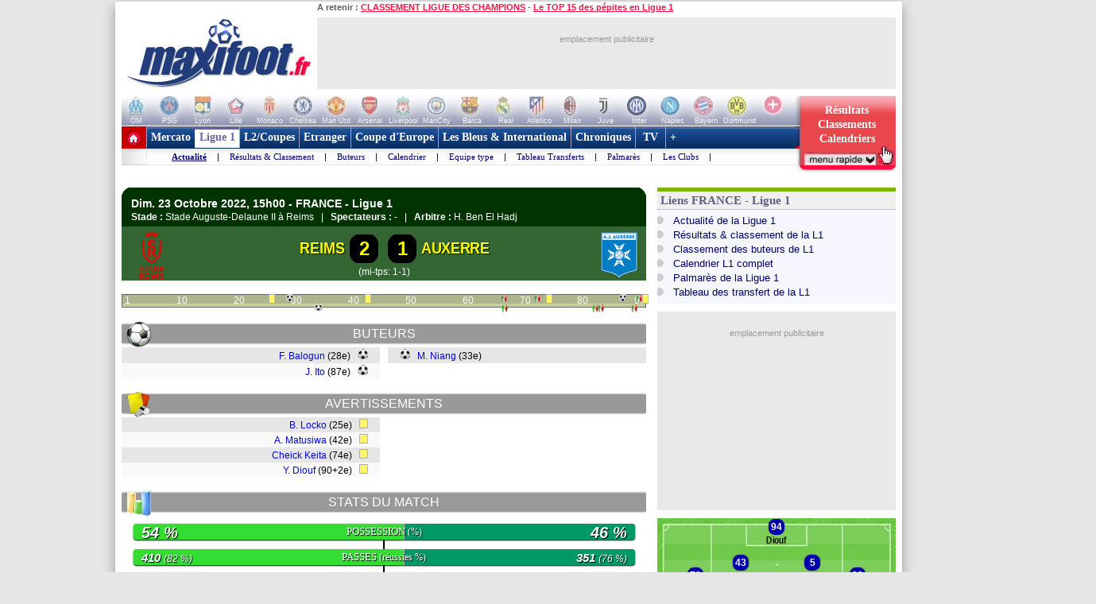

--- FILE ---
content_type: text/html
request_url: https://www.maxifoot.fr/match/reims-auxerre-20221023.htm
body_size: 29957
content:
<!DOCTYPE HTML PUBLIC "-//W3C//DTD HTML 4.01 Transitional//EN" "https://www.w3.org/TR/html4/loose.dtd">
<html><head>
<meta http-equiv="Content-type" content="text/html; charset=iso-8859-1" >

<link rel="canonical" href="https://www.maxifoot.fr/match/reims-auxerre-20221023.htm">
<link rel="alternate" media="only screen and (max-width:640px)" href="https://m.maxifoot.fr/match/reims-auxerre-20221023.htm">
<meta name="description" lang="fr" content="Actualité du Football par Maxifoot. Le réseau du Foot sur Internet vous fait partager sa passion du ballon rond. Suivez les transferts, les resultats ainsi que nos analyses des matchs de ligue, coupe et championnat ou encore nos chroniques exclusives 100% FOOT. MAXIFOOT c'est tout le FOOTBALL sur internet !" />
<meta property="og:description" content="Actualité du Football par Maxifoot. Le réseau du Foot sur Internet vous fait partager sa passion du ballon rond. Suivez les transferts, les resultats ainsi que nos analyses des matchs de ligue, coupe et championnat ou encore nos chroniques exclusives 100% FOOT. MAXIFOOT c'est tout le FOOTBALL sur internet !" />


<meta name="keywords" lang="fr" content="football, foot, transfert, resultat, score, classement, 
match, ligue 1, ligue des champions, pronostic, coupe de france, coupe de la ligue, calcio, liga, bundesligua, premier league, joueur, equipe, psg, om, 
rc lens, girondins bordeaux, ol, as monaco, fc nantes, losc, ogc nice, fifa, coupe du monde, uefa" />
<meta http-equiv="Expires" content="Tue, 20 Aug 1996 14:25:27 GMT" />
<meta name="robots" content="index,follow, max-snippet:-1, max-image-preview:large, max-video-preview:5" />
<meta name="language" content="fr" />
<meta name="copyright" content="Tous droits réservés &copy; MAXIFOOT 2000-2026" />
<title>Ligue 1, Reims - Auxerre : 2 à 1 - FRANCE saison 2022-2023 - Football - MAXIFOOT</title>
<style type="text/css">
.bouton_resus2club, .bouton_resus2, .fleche_video, .home7, .fleche_menuc, .fleche_live, .ico_live, .carre_rouge, .bouton_resus1, .bouton_resus2b, .logo_footer, .promo_fleche, .icon_topnews, .icon_rss, .news24_24, .link9, .voter { background-image:url(/0_images/sprite-acc2.png); background-repeat:no-repeat; }

</style>
<link href="/css/basemod.css" rel="stylesheet" type="text/css" />
<!--[if lte IE 8]>
<style type="text/css">
body { background:url("/0_images/bordureFOND7i.gif") repeat-y fixed center top #e8e8e8; }
</style>
<![endif]-->
<!--[if lte IE 7]> <link href="/css/iehacks.css" rel="stylesheet" type="text/css" > <![endif]-->
<script type="text/javascript" src="/css/javascript.js?v=8"></script>
<script type="text/javascript"><!--

var ad1=true;
//--></script>
<script type="text/javascript" src="/css/display_ads.js?pub=1&adposition=1&t=1768732937"></script>
<!--[if lte IE 6]><script type="text/javascript" src="/css/ie6.js"></script><![endif]-->
<script type="text/javascript">
"use strict";!function(){var e=function(){var e,t="__tcfapiLocator",a=[],n=window;for(;n;){try{if(n.frames[t]){e=n;break}}
catch(e){}if(n===window.top)break;n=n.parent}e||(!function e(){var a=n.document,r=!!n.frames[t];
if(!r)if(a.body){var s=a.createElement("iframe");s.style.cssText="display:none",s.name=t,a.body.appendChild(s)}
else setTimeout(e,5);return!r}(),n.__tcfapi=function(){for(var e,t=arguments.length,n=new Array(t),r=0;r<t;r++)n[r]=arguments[r];
if(!n.length)return a;if("setGdprApplies"===n[0])n.length>3&&2===parseInt(n[1],10)&&"boolean"==typeof n[3]&&(e=n[3],"function"==typeof n[2]&&n[2]("set",!0));
else if("ping"===n[0]){var s={gdprApplies:e,cmpLoaded:!1,cmpStatus:"stub"};"function"==typeof n[2]&&n[2](s)}
else a.push(n)},n.addEventListener("message",(function(e){var t="string"==typeof e.data,a={};try{a=t?JSON.parse(e.data):e.data}
catch(e){}var n=a.__tcfapiCall;n&&window.__tcfapi(n.command,n.version,(function(a,r){
var s={__tcfapiReturn:{returnValue:a,success:r,callId:n.callId}};t&&(s=JSON.stringify(s)),e&&e.source&&e.source.postMessage&&e.source.postMessage(s,"*")}),n.parameter)}),!1))};
"undefined"!=typeof module?module.exports=e:e()}();
</script>
<script src="https://cdn.appconsent.io/loader.js" defer async></script>
<style>
#appconsent iframe { transition:bottom 0.5s ease-out; }
</style>

<link rel="alternate" type="application/rss+xml" href="//rss.maxifoot.com/football-general.xml" title="Flux info FOOTBALL Général">
<link rel="alternate" type="application/rss+xml" href="//rss.maxifoot.com/football-transfert.xml" title="Flux info FOOTBALL Transfert">
<link rel="alternate" type="application/rss+xml" href="//rss.maxifoot.com/football-psg.xml" title="Flux info FOOTBALL PSG">
<link rel="alternate" type="application/rss+xml" href="//rss.maxifoot.com/football-om.xml" title="Flux info FOOTBALL OM">
<link rel="alternate" type="application/rss+xml" href="//rss.maxifoot.com/football-ol.xml" title="Flux info FOOTBALL OL Lyon">
</head><body >
<div id='div-ad-habillage-interstitiel'></div>
<script async src="https://www.googletagmanager.com/gtag/js?id=G-0NG2HHM7XP"></script>
<script>
window.dataLayer = window.dataLayer || [];
function gtag(){dataLayer.push(arguments);}
gtag('js',new Date());
gtag('config','G-0NG2HHM7XP');
// gtag('config', 'G-0NG2HHM7XP', { 'debug_mode':true });
// gtag('event', 'screen_viewJC', { 'app_name': 'myAppName', 'screen_name': 'Home' });
</script>
<script>
__tcfapi('init', 2, function() {__tcfapi('show', 2, console.log, {jumpAt: 'banner',lazy: true})}, {appKey: 'fcaad5b8-9fbc-49e6-b4a7-8cb0eb8bb9ab'})
</script>
<script>
function goo1(v1){if(v1==1){var o1=document.getElementById('appconsent');if(o1==null){return false;}o1=o1.firstChild;if(o1==null){return false;}o1.style.bottom='-150px';setTimeout(function(){ __tcfapi('accept',2,console.log);window.remove},500);}else{__tcfapi('accept',2,console.log);}}
window.addEventListener('scroll',function(){goo1(1);},{once:true});
window.addEventListener('click',function(){goo1(0);},{once:true});
</script>
<script>
// DETECTION MODE INCOGNITO +
(function() {
    function detectIncognito() {
        return new Promise(function (resolve, reject) {
            let browserName = 'Unknown'

            let callbackSettled = false
            function __callback(isPrivate) {
                if (callbackSettled) {
                    return
                }
                callbackSettled = true
                resolve({
                    isPrivate,
                    browserName
                })
            }

            function identifyChromium() {
                const ua = navigator.userAgent
                if (ua.match(/Chrome/)) {
                    if (navigator.brave !== undefined) {
                        return 'Brave'
                    } else if (ua.match(/Edg/)) {
                        return 'Edge'
                    } else if (ua.match(/OPR/)) {
                        return 'Opera'
                    }
                    return 'Chrome'
                } else {
                    return 'Chromium'
                }
            }

            function feid() {
                let toFixedEngineID = 0
                let neg = parseInt("-1")
                try {
                    neg.toFixed(neg)
                } catch (e) {
                    toFixedEngineID = (e && e.message ? e.message.length : 0)
                }
                return toFixedEngineID
            }

            function isSafari() {
                const id = feid();
                return id === 44 || id === 43
            }

            function isChrome() {
                return feid() === 51
            }

            function isFirefox() {
                return feid() === 25
            }

            function isMSIE() {
                return navigator.msSaveBlob !== undefined
            }

            /**
             * Safari (Safari for iOS & macOS)
             **/

            async function currentSafariTest() {
                try {
                    await navigator.storage.getDirectory();
                    __callback(false)
                } catch (e) {
                    let message = (e instanceof Error && typeof e.message === 'string') ? e.message : String(e)

                    const matchesExpectedError = message.includes('unknown transient reason')

                    __callback(matchesExpectedError)
                }
            }

            function safari13to18Test() {
                const tmp = String(Math.random());

                try {
                    const dbReq = indexedDB.open(tmp, 1);

                    dbReq.onupgradeneeded = (ev) => {
                        const db = ev.target.result;

                        const finish = (priv) => { __callback(priv); };

                        try {
                            db.createObjectStore('t', { autoIncrement: true }).put(new Blob());
                            finish(false)
                        } catch (err) {
                            const message = (err instanceof Error && typeof err.message === 'string') ? err.message : String(err);
                            if (message.includes('are not yet supported')) finish(true);
                            else finish(false);
                        } finally {
                            db.close();
                            indexedDB.deleteDatabase(tmp);
                        }
                    };

                    dbReq.onerror = () => __callback(false)
                } catch {
                    __callback(false)
                }
            }

            function oldSafariTest() {
                const openDB = window.openDatabase
                const storage = window.localStorage
                try {
                    openDB(null, null, null, null)
                } catch (e) {
                    __callback(true); return
                }
                try {
                    storage.setItem('test', '1')
                    storage.removeItem('test')
                } catch (e) {
                    __callback(true); return
                }
                __callback(false)
            }

            async function safariPrivateTest() {
                if (typeof navigator.storage?.getDirectory === 'function') {
                    await currentSafariTest()
                } else if (navigator.maxTouchPoints !== undefined) {
                    safari13to18Test()
                } else {
                    oldSafariTest()
                }
            }

            /**
             * Chrome
             **/

            function getQuotaLimit() {
                const w = window
                return w?.performance?.memory?.jsHeapSizeLimit ?? 1073741824
            }

            // >= 76
            function storageQuotaChromePrivateTest() {
                navigator.webkitTemporaryStorage.queryUsageAndQuota(
                    function (_, quota) {
                        const quotaInMib = Math.round(quota / (1024 * 1024))
                        const quotaLimitInMib = Math.round(getQuotaLimit() / (1024 * 1024)) * 2

                        __callback(quotaInMib < quotaLimitInMib)
                    },
                    function (e) {
                        reject(
                            new Error(
                                'detectIncognito somehow failed to query storage quota: ' +
                                e.message
                            )
                        )
                    }
                )
            }

            // 50 to 75
            function oldChromePrivateTest() {
                const fs = window.webkitRequestFileSystem
                const success = function () {
                    __callback(false)
                }
                const error = function () {
                    __callback(true)
                }
                fs(0, 1, success, error)
            }

            function chromePrivateTest() {
                if (self.Promise !== undefined && self.Promise.allSettled !== undefined) {
                    storageQuotaChromePrivateTest()
                } else {
                    oldChromePrivateTest()
                }
            }

            /**
             * Firefox
             **/

            async function firefoxPrivateTest() {
                if (typeof navigator.storage?.getDirectory === 'function') {
                    try {
                        await navigator.storage.getDirectory()
                        __callback(false)
                    } catch (e) {
                        let message = (e instanceof Error && typeof e.message === 'string') ? e.message : String(e)

                        const matchesExpectedError = message.includes('Security error')

                        __callback(matchesExpectedError); return
                    }
                }
                else {
                    const request = indexedDB.open('inPrivate');

                    request.onerror = (event) => {
                        if (request.error && request.error.name === 'InvalidStateError') {
                            event.preventDefault();
                        }
                        __callback(true);
                    };

                    request.onsuccess = () => {
                        indexedDB.deleteDatabase('inPrivate');
                        __callback(false);
                    };
                }
            }

            function msiePrivateTest() {
                __callback(window.indexedDB === undefined)
            }

            async function main() {
                if (isSafari()) {
                    browserName = 'Safari'
                    await safariPrivateTest()
                } else if (isChrome()) {
                    browserName = identifyChromium()
                    chromePrivateTest()
                } else if (isFirefox()) {
                    browserName = 'Firefox'
                    await firefoxPrivateTest()
                } else if (isMSIE()) {
                    browserName = 'Internet Explorer'
                    msiePrivateTest()
                } else {
                    reject(new Error('detectIncognito cannot determine the browser'))
                }
            }

            main().catch(reject)
        })
    }
    
    // Rendre la fonction accessible globalement
    if (typeof window !== 'undefined') {
        window.detectIncognito = detectIncognito;
    }
})();


(() => {
	console.table(history);

	// ID JC + REFERER
	var tsNEW0=Date.now();
	var JCID1;
	if (sessionStorage.getItem('JCID1') === null) {
		JCID1=tsNEW0+(Math.random().toString(36)+'0000000000').slice(2, 6);
		sessionStorage.setItem('JCID1', JCID1);
	} else {
		JCID1=sessionStorage.getItem('JCID1');
	}

	var page1=encodeURIComponent(document.referrer);
	page1=page1.replace('https%3A%2F%2F','');
	var vue1=0;
	if (page1 in sessionStorage) {
		vue1=parseInt(sessionStorage.getItem(page1))+1;
		tsSHW1=tsNEW0 - sessionStorage.getItem('start1_'+page1);
		tsNEW0=parseInt(sessionStorage.getItem('start1_'+page1));
	} else {
		vue1=1;
		tsSHW1=0;
		sessionStorage.setItem('start1_'+page1, tsNEW0);
	}
	sessionStorage.setItem(page1, vue1);

	console.log('JCID1='+JCID1);
	let d1='jcid='+JCID1+'&page=/0_matchs/202210/reims-auxerre-20221023.htm&ref='+page1+'&tsNEW0='+tsNEW0+'&histo=';
	if (history.length != null) { d1+=history.length; } else { d1+='nan'; }
	console.log('d1='+d1);

	// DETECTION NAV PRIVE
	let priv1='nan';
	let brow1='nan';
	if (window.detectIncognito) {
        	window.detectIncognito().then(result => {
			priv1=result.isPrivate;
			brow1=result.browserName;
			console.log('prve='+priv1+' brow='+brow1);
                }).catch(error => {
			priv1='err';
		});
	} else {
		priv1='notload';
	}

	// DETECTION AFFICHAGE / FERMETURE SFBX BANNIERE
	var callbackjc1 = function (mutationList) {
		mutationList.filter((m) => m.type === 'childList').forEach((mutation) => {
			mutation.addedNodes.forEach((node) => doSomethingADD(node));
			mutation.removedNodes.forEach((node) => doSomethingDEL(node));
		});
	};
	var observer1 = new MutationObserver(callbackjc1);
	observer1.observe( document.body, {childList:true,subtree:true} );
	function doSomethingADD(node) {
		if ((node.id!=null) && (node.id=='appconsent')) {
			d1+='&boxON=1';
			console.log('AFFICHAGE BOITE SFBX !!!!!!!!!');
		}
	}
	function doSomethingDEL(node) {
		if ((node.id!=null) && (node.id=='appconsent')) {
			d1+='&boxOF=1';
			console.log('EFFACE BOITE SFBX !!!!!!!!!');
			observer1.disconnect();
		}
	}

	// POSITION DE LA SOURIS
	var souX=souY=0;
	document.addEventListener("mousemove",function(ev1) {
		souX=ev1.clientX;
		souY=ev1.clientY;
	});

	// TEMPS CHARGEMENT PAGE : https://www.lovesdata.com/blog/page-load-google-analytics/
	var pgLoadMS=0;
	window.addEventListener("load",(ev1) => {
 		if (window.performance && window.performance.getEntriesByType) {
        		var entries=window.performance.getEntriesByType("navigation");
        		if (entries.length>0) {
				pgLoadMS=entries[0].loadEventEnd-entries[0].startTime;
            			pgLoadMS=Math.round((pgLoadMS + Number.EPSILON) * 100) / 100;
				d1+='&pgloadMS='+pgLoadMS;
			}
		}
	});

	// DETECTION RELOAD / BACK / ... : https://stackoverflow.com/questions/5004978/check-if-page-gets-reloaded-or-refreshed-in-javascript
	const entry = performance.getEntriesByType('navigation')[0];
	function getNavigationType() {
		if (entry && typeof entry.type === 'string') { // 'navigate' | 'reload' | 'back_forward' | 'prerender'
			return entry.type;
  		} else if (performance.navigation) { // Fallback to the deprecated API (values: 0,1,2,255)
			const t1=performance.navigation.type;
			return t1 === 1 ? 'reload' : t1 === 2 ? 'back_forward' : 'navigate';
  		}
		return undefined;
	}
	const navTyp=getNavigationType();
	const isReload = navTyp === 'reload';
	const isBF = navTyp === 'back_forward';
	window.addEventListener("pageshow", (ev1) => {
		if (ev1.persisted) { // Page was restored from BFCache
			d1+='&BFcache=1';
		}
	});
	d1+='&navTyp='+navTyp+'&isReload='+isReload+'&isBF='+isBF;

	// DETECTION DEVICE : https://www.sencha.com/blog/js-frameworks-javascript-for-device-characteristic-detection/
	const scrW = window.innerWidth || document.documentElement.clientWidth || document.body.clientWidth;
	const scrH = window.innerHeight || document.documentElement.clientHeight || document.body.clientHeight;
	const device1 = /Mobile|Tablet|iPad|iPhone|Android/.test(navigator.userAgent) ? 'mobi' : 'desk';
	const connex1 = navigator.connection ? navigator.connection.effectiveType : 'nan';
	d1+='&scrW='+scrW+'&scrH='+scrH+'&device='+device1+'&connex='+connex1;

	// DETECTION consenSTRING + EXTRACTION donnees
        let v1=JSON.parse(localStorage.getItem('appconsent'));
	function repeat(count,string='0'){let padString=''; for (let i=0; i<count; i+=1) { padString+=string;} return padString; }
	function padLeft(string, padding) { return repeat(Math.max(0, padding))+string; }
        if (v1!=null) {
		if (v1.consentstringUpdatedAt!=null) {
			const date1=new Date(v1.consentstringUpdatedAt);
			d1+='&lastCS='+date1.toLocaleDateString('fr-FR')+'_'+date1.toLocaleTimeString('fr-FR'); // 24/10/2022_19:01:45
		}
		if (v1.consents.uuid!=null) {
	                d1+='&UUID='+v1.consents.uuid;
		}
		if (v1.events!=null) {
	                let ev1=v1.events;
			d1+='&ev=';
        	        for(var i in ev1) {
        	                const date2 = new Date(1000*ev1[i].timestamp.seconds);
        	                d1+='ty_'+ev1[i].name+'_'+date2.toISOString().slice(0,19)+','; // 2011-10-05T14:48:00
        	        }
		}
		if (v1.consentstring!=null) {
			let u1=v1.consentstring;
			u1=u1.replace(/-/g, '+').replace(/_/g, '/').replace(/\./g,'');
			while (u1.length % 4 !== 0) { u1 += '='; }
			const u2 = Uint8Array.fromBase64(u1);
			var out1='';
			for (var i1 in u2) { var t1=u2[i1].toString(2); out1+=padLeft(t1,8-t1.length); }
			var vendorL1=out1.substr(120,12);
			d1+='&vendor='+parseInt(vendorL1,2);
			let v2=out1.substr(6,36); // created
			let v3=out1.substr(42,36); // updated
			var ts1=Math.floor(parseInt(parseInt(v2,2))/10); // ts_10car
			var ts2=Math.floor(parseInt(parseInt(v3,2))/10);
			const date3=new Date(ts1*1000);
			const date4=new Date(ts2*1000);
			const nj1=Math.floor((Math.floor(tsNEW0/1000)-ts1)/86400);
			const nj2=Math.floor((Math.floor(tsNEW0/1000)-ts2)/86400);
			d1+='&creaCS='+date3.toISOString().slice(0,19)+'_'+nj1+'&updCS='+date4.toISOString().slice(0,19)+'_'+nj2;
		}
	} else {
		d1+='&NOCS=1';
	}
        let im1 = document.createElement('img');
//	im1.style.cssText = 'position:absolute;width:0;height:0;';
        im1.src="https:/"+"/www.maxifoot.fr/0_images/vide.gif?SF1=1&"+d1+"&souX="+souX+"&souY="+souY+'&brow='+brow1+'&priv='+priv1+'&vue1='+vue1+'&tsSHW1='+tsSHW1;
//      document.body.appendChild(im1);

	function updSHOW() {
		tsSHW1=Date.now() - tsNEW0;
	}
	// https://www.igvita.com/2015/11/20/dont-lose-user-and-app-state-use-page-visibility/
	// https://gist.github.com/thelinuxlich/b192cf684b98c648b82b + https://stackoverflow.com/questions/61351103/jquery-detect-mobile-browser-close-event
	var endNAV1=false;
	function endNAV() {
        	if (!endNAV1) {
			endNAV1=true;
			DOend();
		}
	}
	document.addEventListener('visibilitychange', function() {
		if (document.visibilityState == 'hidden') { endNAV(); }
		if (document.visibilityState == 'visible') { endNAV1=false; updSHOW(); }
    	});
	window.addEventListener("pageshow",updSHOW);
	window.addEventListener("pagehide", endNAV);
	window.addEventListener("beforeunload", endNAV);
	window.onbeforeunload=endNAV;
	function DOend() {
		var data1 = new URLSearchParams();
		data1.set( "sendbeacon", "1" );
		var tsNEW1=Date.now();
		navigator.sendBeacon("https:/"+"/www.maxifoot.fr/0_images/vide.gif?beacon=1&SF1=1&"+d1+"&souX="+souX+"&souY="+souY+'&brow='+brow1+'&priv='+priv1+'&endMS='+(tsNEW1-tsNEW0)+'&vue1='+vue1+'&tsSHW1='+tsSHW1,data1);
	}

})();
</script>
<script async src="https://securepubads.g.doubleclick.net/tag/js/gpt.js" crossorigin="anonymous"></script>
<script>
window.googletag = window.googletag || {cmd: []};
googletag.cmd.push(function() {
googletag.defineSlot('/8648502/120600_PAGES', [120, 600], 'div-gpt-ad-1361437226528-0').addService(googletag.pubads());

googletag.pubads().enableSingleRequest();
googletag.enableServices();
});
</script>
<script defer src="https://tra.scds.pmdstatic.net/advertising-core/5/core-ads.js"></script>
<script>
window.coreAds = window.coreAds || {};
window.coreAds.queue = window.coreAds.queue || [];
window.dataLayer = window.dataLayer || [];
window.googletag = window.googletag || { cmd: [] };
</script>
<style>
div.ads-core-placerjc { display:inline-block; }
.ads-placeholderjc { display:block; color:#999; font:11px/18px arial; background:#e9e9e9; }
.ad-loaded .ads-placeholder { display:none; }
</style>
<script>
window.dataLayer.push({
	advertisement: {
		env: 'production',
		brand: {
			name: 'maxifoot',
			abbr: 'mfo',
			domain: 'maxifoot.fr',
			subDomain: 'www',
			isPrisma: false
		},
		page: {
			path: "",
			pageType: "Autres",
			pageCategory: "pag300-www",
			title: "Accueil",
			keywords: []
		},
	}
});
// console.log('jc1 TCF: '); console.log(window.__tcfapi);
// console.log('jc1 coreAds: '); console.log(window.coreAds);
// console.log('jc1 dataLayer: '); console.log(window.dataLayer);


</script>

<style>
#pubPR_ep300 .ads-container { height:250px; }

                        #ep_ep300 .ads-placeholderjc { min-height:250px; width:300px; text-align:center; }
#ep_ep300 .ad-loaded .ads-placeholder { display:none; }
#pubPR_ep300 { text-align:center; }
#pubPR_ep600 .ads-container { min-height:250px; }
#pubPR_ep600 .ads-placeholderjc { width:300px; min-height:250px; text-align:center; }
#pubPR_ep728 .ads-placeholderjc { width:728px; height:90px; text-align:center; }

</style>
<div id="contenu1" class="page_margins" >
	<div class="page" id="page">
		<div id="header">
			<div id="topnav">
<b>A retenir :</b>
<a href="https://www.maxifoot.fr/resultat-ligue-des-champions.htm">CLASSEMENT LIGUE DES CHAMPIONS</a> - <a href="https://www.maxifoot.fr/football/article-63508.htm">Le TOP 15 des pépites en Ligue 1</a>			</div>
<div id=head2>
	<table cellpadding=0 cellspacing=0 border=0><tr><td>
	<div style="width:246px; display:inline-block; text-align:left; margin:0;"><a href="/"><img id=logo1 src="/0_images/logo-maxifoot.jpg" width=246 height=90 border=0></a></div></td><td><div 
	style="width:728px; height:90px; display:inline-block; margin:0;"><div id='ep728'><div id="ep_ep728">
<div class="ads-container">
		<div class="ads-core-placer" id="pubPR_ep728" data-ads-core='{"type":"Banniere-Haute", "device":"mobile,desktop,tablet"}'><div class="ads-placeholderjc"><br>emplacement publicitaire</div></div>

</div>
</div>
</div></div></td></tr></table>
</div>
		</div>
		<div id="nav" style="overflow:visible;"><style>
#bh a { display:inline-block; width:42px; height:39px; text-decoration:none; background:#fff; font:1px/1px arial; color:#fff; text-align:center; opacity:0.3; filter:alpha(opacity=30); }
#bh a:hover { opacity:0; filter:alpha(opacity=0); }
#bh b { display:inline-block; position:relative; top:-13px; width:42px; height:9px; font:9px/9px arial; color:#f6f6f6; text-align:center; }
</style>
<div style="width:974px; height:39px; overflow:hidden;">
<table cellpadding=0 cellspacing=0 border=0><tr><td id="bh"><div 
 style="background:#fff url(/0_images/bandeau-logo-club4.jpg) no-repeat 0 0; height:39px; width:848px;"><a 
href="/club/marseille.110.htm"></a><a 
href="/club/paris-sg.115.htm"></a><a 
href="/club/lyon.109.htm"></a><a 
href="/club/lille.108.htm"></a><a 
href="/club/monaco.112.htm"></a><a 
href="/club/chelsea.731.htm"></a><a 
href="/club/manchester-utd.728.htm"></a><a 
href="/club/arsenal.46.htm"></a><a 
href="/club/liverpool.733.htm"></a><a 
href="/club/manchester-city.734.htm"></a><a 
href="/club/fc-barcelone.73.htm"></a><a 
href="/club/real-madrid.828.htm"></a><a 
href="/club/atl-madrid.824.htm"></a><a 
href="/club/milan-ac.766.htm"></a><a 
href="/club/juventus-turin.328.htm"></a><a 
href="/club/inter-milan.765.htm"></a><a 
href="/club/naples.441.htm"></a><a 
href="/club/bayern-munich.722.htm"></a><a 
href="/club/borussia-dortmund.1179.htm"></a><a 
style="width:50px" href="/club/"></a>
</div>
<div style="position:relative; left:-3px; top:-1px">
<b>OM</b><b>PSG</b><b>Lyon</b><b>Lille</b><b>Monaco</b><b>Chelsea</b><b>Man Utd</b><b>Arsenal</b><b>Liverpool</b><b>ManCity</b>
<b>Barca</b><b>Real</b><b>Atletico</b><b>Milan</b><b>Juve</b><b>Inter</b><b>Naples</b><b>Bayern</b><b>Dortmund</b><b style="width:50px">+ de clubs</b>
</div>
</td>
<td valign=top width=126><a style="text-decoration:none; display:inline-block; position:absolute; 
 width:126px; height:64px; opacity:1; filter:alpha(opacity=100);" onclick="affmc1(event,1);" class="bouton_resus2club" 
 onmouseover="mr1(1);" onmouseout="mr1(0);"  href="#"><div
 style="position:relative; top:10px; color:#fff; font:bold 14px/18px verdana; padding-left:12px; width:105px;">
<center>
Résultats<br>
Classements<br>
Calendriers</center>
</div></a></td></tr></table></div>
<style>
div.m1 { width:817px; }
div.m1 a { border-left:1px solid #AC9EC2; }
div.m2 { width:816px; background:#f0f0ff url(/0_images/menu_degrade7i2.gif) repeat-x left top; }
div.m1 a.s1 { color:#669; background:#fff; border-left:0px; border-top:4px solid #669; padding:2px 5px 6px 6px; margin:0; }
</style>
<script>
function m1(id1) {  
	if (id1==999) { return false; }
	var obj1=document.getElementById('m00');
	document.getElementById('m00').style.paddingLeft=0;
	for (i=1; i<=9; i++) {  
		if (i==(2)) { continue; }
		var obj2=document.getElementById('a'+i);
		obj2.style.color='#fff';
		obj2.style.font='bold 14px/28px tahoma,Trebuchet MS,tahoma';
		obj2.style.borderLeft='1px solid #AC9EC2';
		obj2.style.borderRight=0;
		obj2.style.textDecoration='none';
		obj2.style.padding='6px 5px 6px 5px';
		obj2.style.margin='0';
		obj2.style.height='28px';
		obj2.style.backgroundColor='transparent';
	}
	obj1.innerHTML=document.getElementById('m'+id1).innerHTML;
	if (id1!=(2)) {  
		var obj2=document.getElementById('a'+id1);
		obj2.style.color='#f14';
		obj2.style.backgroundColor='#fff';
		obj2.style.borderLeft=0;
		obj2.style.borderTop='4px solid #f14';
		obj2.style.padding='2px 5px 6px 6px';
		obj2.style.margin=0;
	}
	var posl1=Math.min(817-20-obj1.offsetWidth,document.getElementById('a'+id1).offsetLeft-40);
	if (posl1<0) { posl1=0; }
	obj1.style.paddingLeft=posl1+'px';
}
</script>

<table cellpadding=0 cellspacing=0 bgcolor=#fff >
<tr><td style="padding:0; margin:0;" width=31 height=49 valign=top><a href="/"><img width=31 height=49 src="/0_images/home7.gif?c=9" border=0></a></td>
<td valign=top style="background-color:#AC9EC2;"><div class=m1>
<a id=a1 onmouseover="m1(1);"  href="/foot-actu-transfert.htm">Mercato</a><div id=m1><a  href="/foot-actu-transfert.htm">Actualité</a> |
<a  href="/foot-transferts.htm">Journal des Transferts</a> |
<a  href="/mercato/">Tableaux des transferts Ligue 1</a> |
<a  href="/mercato/transfert-etranger.php">Tableaux des transferts Etrangers</a> |
</div><a id=a2 onmouseover="m1(2);" class=s1 href="/foot-matchs_ligue1.htm">Ligue 1</a><div id=m2><a style="font-weight:bold;text-decoration:underline;" href="/foot-matchs_ligue1.htm">Actualité</a> |
<a  href="/resultat-ligue-1.htm">Résultats & Classement</a> |
<a  href="/classement-buteur-ligue1.htm">Buteurs</a> |
<a  href="/calendrier-ligue1.php">Calendrier</a> |
<a  href="/foot-equipe_type.htm">Equipe type</a> |
<a  href="/mercato/">Tableau Transferts</a> |
<a  href="/palmares-ligue-1.htm">Palmarès</a> |
<a  href="/club/marseille.110.htm">Les Clubs</a> |
</div><a id=a3 onmouseover="m1(3);"  href="/foot-ligue2-coupe.htm">L2/Coupes</a><div id=m3><a  href="/resultat-ligue-2.htm">Résultats Ligue 2</a> |
<a  href="/resultat-national.htm">Résus National</a> |
<a  href="/resultat-coupe-france.htm">Résus Coupe de France</a> |
<a  href="/resultat-coupe-ligue.htm">Résus Coupe de la Ligue</a> |
<a  href="/foot-coupedefrance.htm">Actu Coupe de France</a> |
<a  href="/foot-coupedelaligue.htm">Actu Coupe de la Ligue</a> |
</div><a id=a4 onmouseover="m1(4);"  href="/foot-actu-etranger.htm">Etranger</a><div id=m4><a  href="/foot-angleterre.htm">Angleterre</a> |
<a  href="/foot-espagne.htm">Espagne</a> |
<a  href="/foot-italie.htm">Italie</a> |
<a  href="/foot-allemagne.htm">Allemagne</a> |
<a  href="/resultat-belgique.htm">Belgique</a> |
<a  href="/resultat-pays-bas.htm">Pays-Bas</a> |
<a  href="/resultat-portugal.htm">Portugal</a> |
<a  href="/resultat-turquie.htm">Turquie</a> |
<a  href="/resultat-suisse.htm">Suisse</a> |
<a  href="/resultat-algerie.htm">Algérie</a> |
<a  href="/resultat-maroc.htm">Maroc</a> |
<a  href="/resultat-tunisie.htm">Tunisie</a> |
</div><a id=a5 onmouseover="m1(5);"  href="/foot-actu-coupe-europe.htm">Coupe d'Europe</a><div id=m5><a  href="/foot-liguedeschampions.htm">Ligue des Champions</a> |
<a  href="/foot-uefa.htm">Ligue Europa</a> |
<a  href="/foot-actu-ligue-conference.htm">Ligue Conference</a> |
<a  href="/classement-buteur-ligue-des-champions.htm">Buteurs</a> |
<a  href="/coefficient-uefa.htm">Coefficients UEFA</a> |
<a  href="/palmares-ligue-champion.htm">Palmarès C1</a> |
<a  href="/palmares-europa-ligue.htm">Palmarès C3</a> |
</div><a id=a6 onmouseover="m1(6);"  href="/foot-equipedefrance.htm">Les Bleus & International</a><div id=m6><a  href="/foot-equipedefrance.htm">Actu des Bleus</a> |
<a  href="/foot-actu-euro-2024.htm">Euro 2024</a> |
<a  href="/classement-fifa/indice-fifa.htm">Class. FIFA</a> |
<a  href="/foot-actu-mondial-2022.htm">Mondial 2022</a> |
<a  href="/foot-can.htm">CAN 2025</a> |
<a  href="/foot-actu-mondial-2018.htm">CM 2018</a> |
<a  href="/palmares-coupe-du-monde.htm">Palmarès Mondial</a> |
<a  href="/palmares-euro.htm">Palmarès Euro</a> |
<a  href="/palmares-ballon-or.htm">Ballon d'Or</a> |
</div><a id=a7 onmouseover="m1(7);"  href="/foot-chroniques-football.htm">Chroniques</a><div id=m7><a  href="/foot-transferts.htm">Journal des Transferts</a> |
<a  href="/foot-barometre.htm">Baromètre</a> |
<a  href="/foot-debat.htm">Débat du Jeudi</a> |
<a  href="/foot-portraits.htm">Portraits</a> |
<a  href="/foot-top_declarations.htm">TOP Déclarations</a> |
<a  href="/foot-interviews.htm">Interviews</a> |
<a  href="/foot-interviews-36-maxifoot.htm">36 de Maxifoot</a> |
</div><a id=a8 onmouseover="m1(8);"  href="/programme-tv-foot.htm"> TV </a><div id=m8><a  href="/programme-tv-foot.htm">Programme TV foot</a> |
</div><a id=a9 onmouseover="m1(9);"  href="/foot-sondage.htm"> + </a><div id=m9><a  href="/liens-football.html">Liens foot</a> |
<a  href="/football-flux-rss.html">Flux RSS</a> |
<a  href="/foot-sondage.htm">Sondages foot</a> |
<a  href="/foot-video-football.htm">Vidéo foot</a> |
</div></div>
<div class=m2><span id=m00></span></div>
<div id=info></div>
</td>
<td valign=top style="padding:0; margin:0;"><span id=tmr1 
 style="position:absolute; color:#FFDFE3; padding:8px 0px 0px 15px; font:bold 16px arial; display:none; letter-spacing:-0.8px; ">RESULTATS</span><a 
 onmouseover="mr1(1);" onmouseout="mr1(0);"  onclick="affmc1(event,1);" href="#"><img 
 id=imgres1 width=126 height=49 src="/0_images/bouton_resus1.jpg?c=9" border=0></a></td>
</tr></table>
<script>
m1(2);
var mcomplet=0;
var mresu=0;
function mr1(i1) {  
	if ((i1==1)&&(mcomplet==0)) {
		if (typeof(tresu1)!='undefined') { clearTimeout(tresu1); }
		 
		document.getElementById('boitmresu1').style.display='block';
		if (document.getElementById('imgbr1')) {
			document.getElementById('imgbr1').src='/0_images/vide.gif';
		}
		mresu=1;
	} else if (mcomplet==0) {
		tresu1=setTimeout("goout();",500);
		mresu=0;
	}
}
function affmc1(e,i1) {  
	if (typeof(tresu1)!='undefined') { clearTimeout(tresu1); }
	if (e.stopPropagation) { e.stopPropagation(); }
	else { window.event.cancelBubble=true; }
	if (mcomplet==0) {
		document.getElementById('mrcomplet1').style.display='block';
		document.getElementById('boitmresu1').style.display='none';
		if (document.getElementById('imgbr1')) {
			document.getElementById('imgbr1').src='/0_images/vide.gif';
		}
		mcomplet=1;
	} else {
		if (document.getElementById('imgbr1')) {
			document.getElementById('imgbr1').src='/0_images/bouton_resus2.jpg';
		}
                document.getElementById('mrcomplet1').style.display='none';
		mcomplet=0;
		if (i1==1) { mr1(1); }
	}
//	document.getElementById('imgres1').blur();
	return false;
}
function goout() {  
	if (mcomplet==0) {
		document.getElementById('boitmresu1').style.display='none';
		if (document.getElementById('imgbr1')) {
			document.getElementById('imgbr1').src='/0_images/bouton_resus2.jpg';
		}
		if (document.getElementById('ep300')) {
			var e300=document.getElementById('ep300');
			if (e300.parentNode) {  
				var e300b=e300.parentNode;
				e300b.style.zIndex=9;
                	        e300b.style.position='relative';
				e300b.style.display='block';
			}
                }
	}
}
</script>

</div>
<div id="mrcomplet1" style="display:none;"><div style="width:966px; min-height:440px; border:4px solid #E2134B; background-color:#f0f0f0; border-radius:0 0 0 6px;">

<div style="float:right; width:110px; border:2px solid #f33; border-width:0; height:20px; z-index:9; position:relative;">
<a href="javascript:void(0)" onclick="affmc1(event,0);" style="display:block; text-align:right;
 font:bold 14px/14px arial; color:#000; padding:0 4px 0 0; margin:4px 0; text-decoration:none;"><b 
 style="background:#fff; border:1px solid #000; padding:0 6px; border-radius:5px">FERMER &nbsp; X</b></a>
</div>

<div style="float:left; height:445px;">
<div style="position:absolute; width:966px;">
<div style="font:bold 16px/24px arial; background:#f44; text-align:center; border-bottom:1px solid #fff; color:#fff;">- &nbsp; RESULTATS &nbsp; - &nbsp; 
CLASSEMENTS &nbsp; - &nbsp; CALENDRIERS &nbsp; - </div>
<style>
.mccl1 { float:left; width:158px; background:#fff; padding:0 6px 0 4px; border-right:1px solid #aaa; border-left:1px solid #fff; height:420px; }
.mccl1 div { font:bold 14px/28px arial; color:#E2134B; }
.mccl1 h2 { font:bold 12px arial; color:#000; }
.mccl1 br { line-height:8px; }
.mccl1 table { border-collapse:collapse; border:0; }
.mccl1 tr.c1 { background-color:#fff; }
.mccl1 tr:nth-child(1) { background-color:#ff6; }
.mccl1 tr:nth-child(2) { background-color:#eee; }
.mccl1 th { width:10px; text-align:left; color:#666; }
.mccl1 td { width:30px; color:#666; text-align:left; }
.mccl1 td.e1mc { width:110px; color:#000; white-space:nowrap; }
.mccl1 div a { font:bold 14px/28px arial; color:#E2134B; display:inline-block; text-decoration:none; }
.mccl1 div a:hover { color:#009; }
.mccl1 li a { display:inline-block; text-decoration:none; font:12px/18px arial; color:#000; position:relative; left:-4px; }
.mccl1 ul.ll1 li a { font:12px/20px arial; }
.mccl1 li a:hover { color:#999; }
.mccl1 ul { padding:0 0 0 6px; margin:0; }
.mccl1 li { white-space:nowrap; list-style-type:none; }
.mccl1 li i { color:#888; font-style:normal; }
.mccl1 div.hr1 { border:0; padding:0; border-bottom:1px dotted #f14; margin:4px 0; height:1px; font-size:1px; width:140px; background:transparent; }
.mccl1 h2 i { font:10px arial; color:#999; }
</style>

<div class=mccl1 style="width:150px;">
<div>RÉSUMÉ DES CLAS.</div>
<h2>FRA - Ligue 1 <i>au 17/01</i></h2>
<table><tr class=c1><th nowrap>1</th><td class=e1mc>Lens</td><td nowrap><nobr>43 pts</nobr></td></tr><tr><th nowrap>2</th><td class=e1mc>Paris SG</td><td nowrap><nobr>42 pts</nobr></td></tr><tr class=c1><th nowrap>3</th><td class=e1mc>Marseille</td><td nowrap><nobr>35 pts</nobr></td></tr></table>
<br/>
<h2>FRA - Ligue 2 <i>au 17/01</i></h2>
<table><tr class=c1><th nowrap>1</th><td class=e1mc>Troyes</td><td nowrap><nobr>41 pts</nobr></td></tr><tr><th nowrap>2</th><td class=e1mc>Red Star</td><td nowrap><nobr>35 pts</nobr></td></tr><tr class=c1><th nowrap>3</th><td class=e1mc>St Etienne</td><td nowrap><nobr>34 pts</nobr></td></tr></table>
<br/>
<h2>ANG - Pr. League <i>au 17/01</i></h2>
<table><tr class=c1><th nowrap>1</th><td class=e1mc>Arsenal</td><td nowrap><nobr>50 pts</nobr></td></tr><tr><th nowrap>2</th><td class=e1mc>Manchester City</td><td nowrap><nobr>43 pts</nobr></td></tr><tr class=c1><th nowrap>3</th><td class=e1mc>Aston Villa</td><td nowrap><nobr>43 pts</nobr></td></tr></table>
<br/>
<h2>ESP - Liga <i>au 17/01</i></h2>
<table><tr class=c1><th nowrap>1</th><td class=e1mc>FC Barcelone</td><td nowrap><nobr>49 pts</nobr></td></tr><tr><th nowrap>2</th><td class=e1mc>Real Madrid</td><td nowrap><nobr>48 pts</nobr></td></tr><tr class=c1><th nowrap>3</th><td class=e1mc>Villarreal</td><td nowrap><nobr>41 pts</nobr></td></tr></table>
<br/>
<h2>ITA - Serie A <i>au 17/01</i></h2>
<table><tr class=c1><th nowrap>1</th><td class=e1mc>Inter Milan</td><td nowrap><nobr>49 pts</nobr></td></tr><tr><th nowrap>2</th><td class=e1mc>Milan AC</td><td nowrap><nobr>43 pts</nobr></td></tr><tr class=c1><th nowrap>3</th><td class=e1mc>Naples</td><td nowrap><nobr>43 pts</nobr></td></tr></table>
<br/>
<h2>ALL - Bundesliga <i>au 17/01</i></h2>
<table><tr class=c1><th nowrap>1</th><td class=e1mc>Bayern Munich</td><td nowrap><nobr>50 pts</nobr></td></tr><tr><th nowrap>2</th><td class=e1mc>Borussia Dortmund</td><td nowrap><nobr>39 pts</nobr></td></tr><tr class=c1><th nowrap>3</th><td class=e1mc>Hoffenheim</td><td nowrap><nobr>33 pts</nobr></td></tr></table>
<br/>
</div>











<div class=mccl1 style="background:#f0f0f0; width:145px;"><div>LIGUE EUROPA</div>
<br>
<ul>
<li><a href="/resultat-ligue-europa.htm"><b>Derniers résultats<br> et classement</b></a></li><br>
<li><a href="/classement-buteur-ligue-europa.htm">Class. des buteurs</a></li><br>
<li><a href="/calendrier-ligue-europa.htm">Calendrier Lig. Europa</a></li><br>
<li><a href="/palmares-europa-ligue.htm">Palmarès de l'Europa L.</a></li><br>
</ul>
<br>
<div>LIGUE CONFERENCE</div>
<ul>
<li><a href="/resultat-ligue-conference.htm"><b>Derniers résultats<br>et classement</b></a></li><br>
<li><a href="/classement-buteur-ligue-conference.htm">Class. des buteurs</a></li><br>
<li><a href="/calendrier-ligue-conference.htm">Calendrier Ligue Conf.</a></li><br>
<li><a href="/palmares-ligue-conference.htm">Palmarès Ligue Conféren.</a></li><br>
</ul>
</div><div class=mccl1 style="width:152px;"><div>CHAMPION'S LEAGUE</div>
<br>
<ul>
<li><a href="/resultat-ligue-des-champions.htm"><b>Derniers résultats<br> et classement</b></a></li><br>
<li><a href="/classement-buteur-ligue-des-champions.htm">Class. des buteurs</a></li><br>
<li><a href="/calendrier-ligue-des-champions.htm">Calendrier LdC</a></li><br>
<li><a href="/palmares-ligue-champion.htm">Palmarès de la LdC</a></li><br>
</ul>
</div><div class=mccl1 style="background:#f0f0f0; width:152px;"><div>INTERNATIONAL</div>
<div><a href="/resultat-can-2026-groupe-a.htm" style="color:#000;">CAN 2026</a></div>
<div><a style="color:#000;" href="/resultat-mondial-2026-qualif-groupe-d.htm">CM 2026 : qualifs</a></div>
<div><a style="color:#000;" href="/resultat-euro-feminin-2025-phase-finale.htm">EURO FEM. 2025</a></div>
<div><a style="color:#000;" href="/resultat-coupe-monde-clubs-2025-phase-finale.htm">CM clubs 2025</a></div>
<div><a style="color:#000;" href="/resultat-euro-21ans-2025-phase-finale.htm">EURO -21ans 2025</a></div>
<div><a style="color:#000;" href="/resultat-ligue-des-nations-2025-phase-finale.htm">LIG. NATIONS 2025</a></div>
<div style="margin-top:1px;"><a href="/resultat-jeux-olympiques-hommes-2024-phase-finale.htm" style="color:#000;">JEUX OLYMP. 2024</a></div>
<ul style="margin-bottom:4px;">
<li><a href="/resultat-jeux-olympiques-hommes-2024-groupe-a.htm">HOM. - gr. A <i>(France U23)</i></a></li>
<li><a href="/resultat-jeux-olympiques-femmes-2024-groupe-a.htm">FEM. - gr. A <i>(France fém.)</i></a></li>
</ul>
<div><a style="color:#000;" href="/euro-2024/calendrier-euro-2024all.htm">EURO 2024</a></div>
<ul style="margin-bottom:4px;">
<li><a href="/euro-2024/resultat-euro-2024-groupe-d.htm">Groupe D <i>(France)</i></a></li>
<li><a href="/euro-2024/calendrier-euro-2024-phase-finale.htm">Phase finale</a></li>
</ul>
<div><a href="/resultat-copa-america-2024-groupe-a.htm" style="color:#000;">COPA AM. 2024</a></div>
<div><a href="https://www.maxifoot.fr/resultat-mondial-femme-2023-phase-finale.htm" style="color:#000;">MONDIAL FEM. 2023</a></div>
<div><a style="color:#000;" href="/qatar-2022/calendrier-mondial-2022all.htm">MONDIAL 2022</a></div>
</ul>
</div><div class=mccl1 style="width:154px;overflow:hidden;"><div style="white-space:nowrap;">COUPES NATIONALES</div>
<br>
<ul>
<li><a href="/resultat-coupe-france.htm">Coupe de France</a></li>
<div class=hr1>&nbsp;</div>
<li><a href="/resultat-coupe-espagne.htm">Coupe d'Espagne</a></li>
<li><a href="/resultat-coupe-italie.htm">Coupe d'Italie</a></li>
<li><a href="/resultat-fa-cup.htm">Coupe d'Angleterre</a></li>
<li><a href="/resultat-carling-cup.htm">League Cup Angleterre</a></li>
<li><a href="/resultat-coupe-allemagne.htm">Coupe d'Allemagne</a></li>
<div class=hr1>&nbsp;</div>
<li><a href="/resultat-coupe-belgique.htm">Coupe de Belgique</a></li>
<li><a href="/resultat-coupe-grece.htm">Coupe de Grèce</a></li>
<li><a href="/resultat-coupe-pays-bas.htm">Coupe des Pays-Bas</a></li>
<li><a href="/resultat-coupe-portugal.htm">Coupe du Portugal</a></li>
<li><a href="/resultat-coupe-suisse.htm">Coupe de Suisse</a></li>
</ul>
</div><div class=mccl1 style="background:#f0f0f0; width:140px;"><div>CHAMPIONNATS</div>
<br>
<ul>
<li><a href="/resultat-ligue-1-france.htm"><b>Ligue 1</b></a></li>
<li><a href="/resultat-ligue-2-france.htm">Ligue 2</a></li>
<li><a href="/resultat-national-france.htm">National</a></li>
<div class=hr1>&nbsp;</div>
<li><a href="/resultat-premier-league-angleterre.htm">ANG - Pr. League</a></li>
<li><a href="/resultat-liga-espagne.htm">ESP - Liga</a></li>
<li><a href="/resultat-serie-a-italie.htm">ITA - Serie A</a></li>
<li><a href="/resultat-bundesliga-allemagne.htm">ALL - Bundesliga</a></li>
<div class=hr1>&nbsp;</div>
<li><a href="/resultat-belgique.htm">BELGIQUE</a></li>
<li><a href="/resultat-ecosse.htm">ECOSSE</a></li>
<li><a href="/resultat-grece.htm">GRECE</a></li>
<li><a href="/resultat-pays-bas.htm">PAYS-BAS</a></li>
<li><a href="/resultat-portugal.htm">PORTUGAL</a></li>
<li><a href="/resultat-russie.htm">RUSSIE</a></li>
<li><a href="/resultat-suisse.htm">SUISSE</a></li>
<li><a href="/resultat-turquie.htm">TURQUIE</a></li>
<li><a href="/resultat-algerie.htm">ALGERIE</a></li>
<li><a href="/resultat-arabie-saoudite.htm">ARABIE S.</a></li>
<li><a href="/resultat-etats-unis.htm">ETATS-UNIS</a></li>
<li><a href="/resultat-maroc.htm">MAROC</a></li>
<li><a href="/resultat-tunisie.htm">TUNISIE</a></li>
</ul>
</div></div></div>
<br style="clear:both"/>
</div>
</div>
		<div id="main">
<table cellpadding=0 cellspacing=0 border=0>
<tr><td width=658 valign=top>
<style>
#fichemat .bg1 { background:#f9f9f9; }
#fichemat .bg0 { background:#e6e6e6; }
#fichemat a { text-decoration:none; }

#fichemat table { border-collapse:collapse; }
#fichemat, #fichemat td { font:12px arial; color:#000; padding:0; }
.rtop { display:block; background:transparent; font-size:1px; }
.rtop b { display:block; height:1px; overflow:hidden; background:#030; border-left:1px solid #ddd; border-right:1px solid #ddd; }
.rtop2 b { display:block; height:1px; overflow:hidden; background:#000; border-left:1px solid #333; border-right:1px solid #333; }
.rb1 { margin:0 7px; }
.rb2 { margin:0 5px; }
.rb3 { margin:0 4px; }
.rb4 { margin:0 3px; }
.rb5 { margin:0 2px; }
b.rb6 { height:2px; margin:0 1px; }
b.rb7 { height:2px; }
.rdcc { display:block; background:#030; font:12px/12px arial; color:#000; margin:0; padding:0 12px; color:#fff; }
.rdcc2 { display:block; background:#000; font:bold 24px/18px arial; color:#ff0; margin:0; padding:0; text-align:center; }
#fichemat h2 { font:bold 14px/14px arial; color:#fff; margin:0; padding:4px 0; }

#fichemat table.equi td.s1 { width:42px; }
#fichemat table.equi td.mt { font:14px arial; width:80px; text-align:right; padding:0; }
#fichemat table.equi td.eq1, #fichemat table.equi td.eq2 { font:bold 20px arial; width:288px; vertical-align:middle; white-space:nowrap; color:#ff3; text-shadow:1px 1px 1px #000; }
#fichemat table.equi td.eq1 { text-align:right; padding:0 6px 0 0; transform-origin:100% 0; }
#fichemat table.equi td.eq2 { text-align:left; padding:0 0 0 6px; transform-origin:0 0; }
#fichemat table.equi td.eq1 span, #fichemat table.equi td.eq2 span { transform:scale(0.9,1); display:inline-block; }
#fichemat table.equi td.eq1 span { transform-origin:100% 0; }
#fichemat table.equi td.eq2 span { transform-origin:0 0; }
#fichemat .eq1 a, #fichemat .eq2 a { text-decoration:none; color:#ff0; }
#fichemat .eq1 a:hover, #fichemat .eq2 a:hover { color:#fff; }
#fichemat .eq1 div, #fichemat .eq2 div { position:relative; top:-10px; }
#fichemat .eq1 img { position:absolute; padding-left:4px; }

#fichemat td.g1,#fichemat td.g1 table td { text-align:left; padding:2px 0 2px 15px; vertical-align:top; width:325px; }
#fichemat td.d1,#fichemat td.d1 table td { text-align:right; padding:2px 15px 2px 0; vertical-align:top; width:325px; }
#fichemat td.g1 { padding-left:5px; }
#fichemat td.d1 { padding-right:5px; }

#fichemat .top { width:660px; overflow:hidden; }
#fichemat .top h4 { background:#999; color:#fff; width:660px; text-align:center; padding:0; font:16px/22px arial; display:block; margin:4px 0; box-shadow:0 0 3px #000; }
#fichemat span.r1 { color:#666; font-size:11px; white-space:nowrap; }
#fichemat  .fl0 { display:inline-block; width:18px; overflow:hidden; color:#ccc; font-size:1px; }
span.fr1 { position:absolute; }
#fichemat img.flg { border-radius:8px; box-shadow:0px 1px 2px #000; transform:scale(0.9,1); }
#fichemat u { display:inline-block; width:58px; text-decoration:none; }
</style>

<br style="line-height:28px;"/>
<div id="fichemat">
	<div style="width:660px;padding:0;margin:0;">
		<b class=rtop><b class=rb1></b><b class=rb2></b><b class=rb3></b><b class=rb4></b><b class=rb5></b><b class=rb6></b><b class=rb7></b></b>
		<div class=rdcc>
			<h2>Dim. 23 Octobre 2022, 15h00 - FRANCE - Ligue 1</h2>
			<b>Stade :</b> Stade Auguste-Delaune II à Reims &nbsp; | &nbsp; <b>Spectateurs :</b> - &nbsp; | &nbsp; <b>Arbitre :</b> H. Ben El Hadj<br/>
			<br style="line-height:6px;"/>
		</div>
	</div>
	<div style="width:660px; background:#363; margin:0; padding:10px 0 4px 0;">
		<table width=660 class=equi border=0><tbody>
			<tr>
			<td class=eq1 nowrap><div style="float:left; margin-left:4px;"><img style="position:absolute;" src="//png60.maxifoot-live.com/reims.png"></div><span><a href="/club/reims.529.htm">REIMS</a></span></td>
			<td class=s1 align=left>
			<div style="width:36px;">
			<b class=rtop2><b class=rb1></b><b class=rb2></b><b class=rb3></b><b class=rb4></b><b class=rb5></b><b class=rb6></b><b class=rb7></b></b>
			<div class=rdcc2>2</div>
			<b class=rtop2><b class=rb7></b><b class=rb6></b><b class=rb5></b><b class=rb4></b><b class=rb3></b><b class=rb2></b><b class=rb1></b></b>
			</div>
			</td>
			<td class=s1 align=right>
                        <div style="width:36px;">
                        <b class=rtop2><b class=rb1></b><b class=rb2></b><b class=rb3></b><b class=rb4></b><b class=rb5></b><b class=rb6></b><b class=rb7></b></b>
                        <div class=rdcc2>1</div>
                        <b class=rtop2><b class=rb7></b><b class=rb6></b><b class=rb5></b><b class=rb4></b><b class=rb3></b><b class=rb2></b><b class=rb1></b></b>
                        </div>
                        </td>
			<td class=eq2><div style="float:right; left:-60px; margin-right:4px;"><img style="position:absolute;" src="//png60.maxifoot-live.com/auxerre.png"></div><span><a href="/club/auxerre.102.htm">AUXERRE</a></span></td>
			</tbody>
		</table><br style="line-height:4px;"/>
		<center style="color:#fff;">(mi-tps: 1-1)</center>	</div>
	<br style="line-height:10px;"/>

	<div>
		<div style="position:relative;top:7px;"><span class=fr1 style="left:477px"><a title="J. Cajuste, 66e" href="javascript:void(0)"><img src="/0_images//remplacement.gif" width=8 height=12 border=0></a></span><span class=fr1 style="left:519px"><a title="N. Mbuku, 72e" href="javascript:void(0)"><img src="/0_images//remplacement.gif" width=8 height=12 border=0></a></span><span class=fr1 style="left:519px"><a title="M. van Bergen, 72e" href="javascript:void(0)"><img src="/0_images//remplacement.gif" width=8 height=12 border=0></a></span><span class=fr1 style="left:647px"><a title="N. Holm, 90e" href="javascript:void(0)"><img src="/0_images//remplacement.gif" width=8 height=12 border=0></a></span><span class=fr1 style="left:207px"><a title="F. Balogun, 28e" href="javascript:void(0)"><img src="/0_images/goal.gif" width=9 height=9 border=0></a></span><span class=fr1 style="left:626px"><a title="J. Ito, 87e" href="javascript:void(0)"><img src="/0_images/goal.gif" width=9 height=9 border=0></a></span><span class=fr1 style="left:185px"><a title="B. Locko, 25e" href="javascript:void(0)"><img src="/0_images/cartjau.gif" width=8 height=12 border=0></a></span><span class=fr1 style="left:306px"><a title="A. Matusiwa, 42e" href="javascript:void(0)"><img src="/0_images/cartjau.gif" width=8 height=12 border=0></a></span><span class=fr1 style="left:534px"><a title="Cheick Keita, 74e" href="javascript:void(0)"><img src="/0_images/cartjau.gif" width=8 height=12 border=0></a></span><span class=fr1 style="left:655px"><a title="Y. Diouf, 90+2e" href="javascript:void(0)"><img src="/0_images/cartjau.gif" width=8 height=12 border=0></a></span></div>
		<br style="line-height:7px;"/>
        	<div style="width:658px; background:url(/0_images/frisetps2.gif) repeat-x; height:15px; border:1px solid #666; color:#fff;">
&nbsp;1<u>&nbsp;</u>10<u>&nbsp;</u>20<u>&nbsp;</u>30<u>&nbsp;</u>40<u>&nbsp;</u>50<u>&nbsp;</u>60<u>&nbsp;</u>70<u>&nbsp;</u>80<u>&nbsp;</u>90			<div style="position:relative;top:-3px;"><span class=fr1 style="left:477px"><a title="G. Perrin, 66e" href="javascript:void(0)"><img src="/0_images//remplacement.gif" width=8 height=12 border=0></a></span><span class=fr1 style="left:591px"><a title="G. Hein, 82e" href="javascript:void(0)"><img src="/0_images//remplacement.gif" width=8 height=12 border=0></a></span><span class=fr1 style="left:598px"><a title="G. Charbonnier, 83e" href="javascript:void(0)"><img src="/0_images//remplacement.gif" width=8 height=12 border=0></a></span><span class=fr1 style="left:640px"><a title="R. Dugimont, 89e" href="javascript:void(0)"><img src="/0_images//remplacement.gif" width=8 height=12 border=0></a></span><span class=fr1 style="left:242px"><a title="M. Niang, 33e" href="javascript:void(0)"><img src="/0_images/goal.gif" width=9 height=9 border=0></a></span></div>
        	</div>
	</div>
	<br style="line-height:18px;"/>
	<div class="top"><img src="/0_images/icone_buts.png" style="position:absolute; padding-left:6px;" width=32 height=32><h4>BUTEURS</h4>
		<table width=660><tbody>
			<tr><td class=d1>
				<table><tr class="bg0"><td> &nbsp; <a href="/joueur/folarin-balogun-238294.htm">F. Balogun</a> (28e) &nbsp; <img src="/0_images/goal.gif" width=13 height=13 alt="G"></td></tr><tr class="bg1"><td> &nbsp; <a href="/joueur/junya-ito-188159.htm">J. Ito</a> (87e) &nbsp; <img src="/0_images/goal.gif" width=13 height=13 alt="G"></td></tr></table>
			</td><td class=g1>
				<table><tr class="bg0"><td><img src="/0_images/goal.gif" width=13 height=13 alt="G"> &nbsp; <a href="/joueur/baye-niang-37566.htm">M. Niang</a> (33e) &nbsp; </td></tr></table>
			</td></tr>
		</tbody></table>
	</div>
	<br/>
	<div class="top"><img src="/0_images/icone_cartons.png" style="position:absolute; padding-left:6px;" width=32 height=32><h4>AVERTISSEMENTS</h4>
		<table width=660><tbody>
			<tr><td class=d1>
                                <table><tr class="bg0"><td><nobr> &nbsp; <a href="/joueur/bradley-locko-245312.htm">B. Locko</a> (25e) &nbsp; <img src="/0_images/cartjau.gif" width=11 height=12></nobr></td></tr><tr class="bg1"><td><nobr> &nbsp; <a href="/joueur/azor-matusiwa-201653.htm">A. Matusiwa</a> (42e) &nbsp; <img src="/0_images/cartjau.gif" width=11 height=12></nobr></td></tr><tr class="bg0"><td><nobr> &nbsp; <a href="/joueur/cheick-keita-251210.htm">Cheick Keita</a> (74e) &nbsp; <img src="/0_images/cartjau.gif" width=11 height=12></nobr></td></tr><tr class="bg1"><td><nobr> &nbsp; <a href="/joueur/yehvann-diouf-195383.htm">Y. Diouf</a> (90+2e) &nbsp; <img src="/0_images/cartjau.gif" width=11 height=12></nobr></td></tr></table>
			</td><td class=g1>
                                <table></table>
			</td></tr>
		</tbody></table>
	</div><br/>
	
<style>
#stam1 div.d2 u, #stam1 div.d3 u { width:auto !important; }
</style>
<div class=top><img src="/0_images/forme.gif" style="position:absolute; padding-left:6px;"><h4>STATS DU MATCH</h4><style>
#stam3 { width:630px; padding:10px 25px; border-radius:8px; }
#stam3 th { font:bold 14px tahoma; color:#fff; background:#000; }
#stam3 th a { color:#fff; text-decoration:none; }
#stam3 th.eq1 { border-radius:4px 0 0 4px; width:315px; }
#stam3 th span { font:18px/22px arial; }
#stam3 th.eq2 { border-radius:0 4px 4px 0; width:315px; }
#stam3 th.eq1 i { position:relative; top:-14px; left:30px; float:left; display:inline-block; }
#stam3 th.eq1 img, #stam3 th.eq2 img { position:absolute; z-index:2; }
#stam3 th.eq2 i { position:relative; top:-14px; left:-70px; float:right; display:inline-block; }
#stam3 .trai1 { position:absolute; margin-top:30px; width:3px; height:95px; background:#000; z-index:1; overflow:hidden; }
#stam3 td { height:28px; padding-top:4px; white-space:nowrap; color:#000; vertical-align:top; }
#stam3 div.ch1 { position:absolute; width:630px; color:#fff; font:13px/20px tahoma; text-align:center; z-index:9; text-shadow:1px 1px 1px #000; }
#stam3 div.ch1 i { font:12px tahoma; }
#stam3 td div.d2, #stam3 td div.d3 { display:inline-block; height:20px; line-height:28px; padding:0; box-shadow:0px 1px 2px #000; position:relative; z-index:2; }
#stam3 div.d2 { background:#3d3; text-align:left; border-radius:4px 0 0 4px;  border-right:1px solid #ddd; }
#stam3 div.d3 { background:#096; border-radius:0 4px 4px 0; text-align:right; }
#stam3 .pos1 div.d2 i, #stam3 .pos1 div.d3 i { font:bold italic 20px/22px arial; color:#fff; }
#stam3 div.d2 i, #stam3 div.d3 i { font:bold italic 15px/22px arial; color:#fff; text-shadow:1px 1px 1px #000; }
#stam3 div.d2 u, #stam3 div.d3 u { font:italic 12px/22px arial; color:#fff; text-decoration:none; width:auto !important; }
#stam3 div.d2 i { margin-left:10px; }
#stam3 div.d3 i { margin-right:10px; }
#stam3 .sep1 { position:absolute; width:2px; height:140px; background:#000; margin-top:10px; }
</style>
<center><table cellspacing=0 cellpadding=0 border=0 id=stam3>
<tbody><tr><td colspan=2 height=10 style="height:4px; font:1px/1px arial;" align=center><div style="width:2px; height:2px;"><div class=sep1></div></div></td></tr>
<tr><td align=center colspan=2 class=pos1>
<div class=ch1>POSSESSION <i>(%)</i></div><div class=d2 style="width:54%;"><i>54 %</i></div><div class=d3 
 style="width:46%;"><i>46 %</i></div></td></tr>
<tr><td align=center colspan=2><div class=ch1>PASSES <i>(réussies %)</i></div><div class=d2 style="width:54%;"><i>410 <u>(82 %)</u></i></div><div class=d3
 style="width:46%;"><i>351 <u>(76 %)</u></i></div></td></tr>
<tr><td align="center" colspan="2"><div class=ch1>TIRS <i>(cadrés)</i></div><div class=d2 style="width:63%;"><i>19 <u>(10)</u></i></div><div class=d3
 style="width:37%;"><i>11 <u>(2)</u></div></td></tr>
<tr><td align="center" colspan="2"><div class=ch1>CORNERS JOUES</div><div class=d2 style="width:80%;"><i>8</i></div><div class=d3 style="width:20%;"><i>2</i></div></td></tr>
<tr><td align="center" colspan="2"><div class=ch1>FAUTES SUBIES</div><div class=d2 style="width:48%;"><i>12</i></div><div class=d3 style="width:52%;"><i>13</i></div></td></tr>
</tbody></table></center></div><br/>
	<div class="top"><img src="/0_images/icone_equipe.png" style="position:absolute; padding-left:6px;"><h4>EQUIPES</h4>
		<table width=660><tbody>
                        <tr><td class=d1>
                                <table><tr class="bg0"><td><a href="/joueur/yehvann-diouf-195383.htm">Y. Diouf</a>&nbsp; <img class=flg alt="" src="//flag.maxifoot-live.com/fr.gif" width=18 height=12 title="FRANCE, 22 ans, 1m84, 74kg">&nbsp;</td></tr><tr class="bg1"><td><a href="/joueur/younis-abdelhamid-80836.htm">Y. Abdelhamid</a>&nbsp; <img class=flg alt="" src="//flag.maxifoot-live.com/ma.gif" width=18 height=12 title="MAROC, 35 ans, 1m90, 83kg">&nbsp;</td></tr><tr class="bg0"><td><a href="/joueur/bradley-locko-245312.htm">B. Locko</a>&nbsp; <img class=flg alt="" src="//flag.maxifoot-live.com/fr.gif" width=18 height=12 title="FRANCE, 20 ans">&nbsp;</td></tr><tr class="bg1"><td><a href="/joueur/cheick-keita-251210.htm">Cheick Keita</a>&nbsp; <img class=flg alt="" src="//flag.maxifoot-live.com/fr.gif" width=18 height=12 title="FRANCE, 19 ans">&nbsp;</td></tr><tr class="bg0"><td><img src="/0_images/remplacement.gif" width=12 height=12> <span class=r1>(<a href="/joueur/nathanael-mbuku-236927.htm">N. Mbuku</a>, 72e)</span> <a href="/joueur/arber-zeneli-143301.htm">A. Zeneli</a>&nbsp; <img class=flg alt="" src="//flag.maxifoot-live.com/kv.gif" width=18 height=12 title="KOSOVO, 27 ans, 1m76, 72kg">&nbsp;</td></tr><tr class="bg1"><td><a href="/joueur/azor-matusiwa-201653.htm">A. Matusiwa</a>&nbsp; <img class=flg alt="" src="//flag.maxifoot-live.com/nl.gif" width=18 height=12 title="PAYS-BAS, 24 ans, 1m73">&nbsp;</td></tr><tr class="bg0"><td><a href="/joueur/alexis-flips-223620.htm">A. Flips</a>&nbsp; <img class=flg alt="" src="//flag.maxifoot-live.com/fr.gif" width=18 height=12 title="FRANCE, 22 ans, 1m73">&nbsp;</td></tr><tr class="bg1"><td><img src="/0_images/remplacement.gif" width=12 height=12> <span class=r1>(<a href="/joueur/jens-lys-michel-cajuste-202495.htm">J. Cajuste</a>, 66e)</span> <a href="/joueur/dion-lopy-243477.htm">D. Lopy</a>&nbsp; <img class=flg alt="" src="//flag.maxifoot-live.com/sn.gif" width=18 height=12 title="SENEGAL, 20 ans, 1m86">&nbsp;</td></tr><tr class="bg0"><td><img src="/0_images/remplacement.gif" width=12 height=12> <span class=r1>(<a href="/joueur/mitchell-van-bergen-184644.htm">M. van Bergen</a>, 72e)</span> <a href="/joueur/kamory-doumbia-245947.htm">K. Doumbia</a>&nbsp; <img class=flg alt="" src="//flag.maxifoot-live.com/ml.gif" width=18 height=12 title="MALI, 19 ans, 1m70">&nbsp;</td></tr><tr class="bg1"><td><a href="/joueur/junya-ito-188159.htm">J. Ito</a>&nbsp; <img class=flg alt="" src="//flag.maxifoot-live.com/jp.gif" width=18 height=12 title="JAPON, 29 ans, 1m76, 68kg">&nbsp;</td></tr><tr class="bg0"><td><img src="/0_images/remplacement.gif" width=12 height=12> <span class=r1>(<a href="/joueur/noah-jean-holm-240672.htm">N. Holm</a>, 90e)</span> <a href="/joueur/folarin-balogun-238294.htm">F. Balogun</a>&nbsp; <img class=flg alt="" src="//flag.maxifoot-live.com/en.gif" width=18 height=12 title="ANGLETERRE, 21 ans, 1m78, 66kg">&nbsp;</td></tr></table>
			</td><td class=g1>
                                <table><tr class="bg0"><td>&nbsp; <img class=flg alt="" src="//flag.maxifoot-live.com/fr.gif" width=18 height=12 title="FRANCE, 35 ans, 1m87, 88kg">&nbsp;<a href="/joueur/benoit-costil-536.htm">B. Costil</a></td></tr><tr class="bg1"><td>&nbsp; <img class=flg alt="" src="//flag.maxifoot-live.com/fr.gif" width=18 height=12 title="FRANCE, 33 ans, 1m83, 81kg">&nbsp;<a href="/joueur/quentin-bernard-19617.htm">Q. Bernard</a></td></tr><tr class="bg0"><td>&nbsp; <img class=flg alt="" src="//flag.maxifoot-live.com/gy.gif" width=18 height=12 title="GUINEE, 30 ans, 1m85, 84kg">&nbsp;<a href="/joueur/julian-jeanvier-37987.htm">J. Jeanvier</a></td></tr><tr class="bg1"><td>&nbsp; <img class=flg alt="" src="//flag.maxifoot-live.com/br.gif" width=18 height=12 title="BRESIL, 29 ans, 1m87, 77kg">&nbsp;<a href="/joueur/jubal-64208.htm">Jubal</a></td></tr><tr class="bg0"><td>&nbsp; <img class=flg alt="" src="//flag.maxifoot-live.com/fr.gif" width=18 height=12 title="FRANCE, 22 ans, 1m82, 75kg">&nbsp;<a href="/joueur/paul-joly-245662.htm">P. Joly</a></td></tr><tr class="bg1"><td>&nbsp; <img class=flg alt="" src="//flag.maxifoot-live.com/ml.gif" width=18 height=12 title="MALI, 30 ans, 1m83, 73kg">&nbsp;<a href="/joueur/birama-toure-69369.htm">B. Touré</a></td></tr><tr class="bg0"><td>&nbsp; <img class=flg alt="" src="//flag.maxifoot-live.com/ma.gif" width=18 height=12 title="MAROC, 26 ans, 1m76, 72kg">&nbsp;<a href="/joueur/sahki-119718.htm">H. Sakhi</a> <span class=r1>(<a href="/joueur/gauthier-hein-196947.htm">G. Hein</a>, 82e)</span> <img src="/0_images/remplacement.gif" width=12 height=12></td></tr><tr class="bg1"><td>&nbsp; <img class=flg alt="" src="//flag.maxifoot-live.com/mg.gif" width=18 height=12 title="MADAGASCAR, 25 ans, 1m82, 73kg">&nbsp;<a href="/joueur/rayan-raveleson-161962.htm">R. Raveloson</a></td></tr><tr class="bg0"><td>&nbsp; <img class=flg alt="" src="//flag.maxifoot-live.com/sn.gif" width=18 height=12 title="SENEGAL, 27 ans, 1m84, 75kg">&nbsp;<a href="/joueur/baye-niang-37566.htm">M. Niang</a> <span class=r1>(<a href="/joueur/gaetan-charbonnier-531.htm">G. Charbonnier</a>, 83e)</span> <img src="/0_images/remplacement.gif" width=12 height=12></td></tr><tr class="bg1"><td>&nbsp; <img class=flg alt="" src="//flag.maxifoot-live.com/cv.gif" width=18 height=12 title="CAP VERT, 31 ans, 1m82, 70kg">&nbsp;<a href="/joueur/nuno-costa-95488.htm">Nuno Da Costa</a> <span class=r1>(<a href="/joueur/gaetan-perrin-184575.htm">G. Perrin</a>, 66e)</span> <img src="/0_images/remplacement.gif" width=12 height=12></td></tr><tr class="bg0"><td>&nbsp; <img class=flg alt="" src="//flag.maxifoot-live.com/fr.gif" width=18 height=12 title="FRANCE, 22 ans, 1m86">&nbsp;<a href="/joueur/lassine-sinayoko-229792.htm">L. Sinayoko</a> <span class=r1>(<a href="/joueur/remy-dugimont-35815.htm">R. Dugimont</a>, 89e)</span> <img src="/0_images/remplacement.gif" width=12 height=12></td></tr></table>
			</td></tr>
		</tbody></table>
	</div><br/>
	<div class="top"><img src="/0_images/icone_coach.png" style="position:absolute;"><h4>ENTRAINEURS</h4>
	<table width=660><tbody><tr>
	<td class=d1><table><tbody><tr class="bg0"><td><b>W. Still</b> &nbsp;<img alt="" class=flg src="//flag.maxifoot-live.com/be.gif" width=18 height=12 title="BELGIQUE"> &nbsp; </td></tr></table></td>
	<td class=g1><table><tbody><tr class="bg0"><td> &nbsp; <img alt="" class=flg src="//flag.maxifoot-live.com/fr.gif" width=18 height=12 title="FRANCE">&nbsp; <b>M. Padovani</b></td></tr></table></td>
	</tr></tbody></table>
</div><br/>	<div class="top"><img src="/0_images/icone_remplacants.png" style="position:absolute; padding-left:6px;"><h4>BANCS DE TOUCHE</h4>
		<table width=660><tbody>
			<tr><td class=d1>
				<table><tr class="bg0"><td><img src="/0_images/remplacement.gif" width=12 height=12>  <span class=r1>(entré à la 66e)</span> <a href="/joueur/jens-lys-michel-cajuste-202495.htm">J. Cajuste</a> &nbsp; <img class=flg alt="" src="//flag.maxifoot-live.com/se.gif" width=18 height=12 title="SUEDE, 23 ans, 1m88, 77kg">&nbsp;</td></tr><tr class="bg1"><td><img src="/0_images/remplacement.gif" width=12 height=12>  <span class=r1>(entré à la 72e)</span> <a href="/joueur/nathanael-mbuku-236927.htm">N. Mbuku</a> &nbsp; <img class=flg alt="" src="//flag.maxifoot-live.com/fr.gif" width=18 height=12 title="FRANCE, 20 ans, 1m70">&nbsp;</td></tr><tr class="bg0"><td><img src="/0_images/remplacement.gif" width=12 height=12>  <span class=r1>(entré à la 72e)</span> <a href="/joueur/mitchell-van-bergen-184644.htm">M. van Bergen</a> &nbsp; <img class=flg alt="" src="//flag.maxifoot-live.com/nl.gif" width=18 height=12 title="PAYS-BAS, 23 ans, 1m70, 62kg">&nbsp;</td></tr><tr class="bg1"><td><img src="/0_images/remplacement.gif" width=12 height=12>  <span class=r1>(entré à la 90e)</span> <a href="/joueur/noah-jean-holm-240672.htm">N. Holm</a> &nbsp; <img class=flg alt="" src="//flag.maxifoot-live.com/no.gif" width=18 height=12 title="NORVEGE, 21 ans, 1m86">&nbsp;</td></tr><tr class="bg0"><td> <a href="/joueur/thibault-smet-201631.htm">T. De Smet</a> &nbsp; <img class=flg alt="" src="//flag.maxifoot-live.com/be.gif" width=18 height=12 title="BELGIQUE, 24 ans, 1m82, 65kg">&nbsp;</td></tr><tr class="bg1"><td> <a href="/joueur/martin-adeline-245948.htm">M. Adeline</a> &nbsp; <img class=flg alt="" src="//flag.maxifoot-live.com/fr.gif" width=18 height=12 title="FRANCE, 18 ans">&nbsp;</td></tr><tr class="bg0"><td> <a href="/joueur/patrick-pentz-118641.htm">P. Pentz</a> &nbsp; <img class=flg alt="" src="//flag.maxifoot-live.com/at.gif" width=18 height=12 title="AUTRICHE, 25 ans, 1m82, 81kg">&nbsp;</td></tr><tr class="bg1"><td> <a href="/joueur/ibrahim-diakite-245946.htm">I. Diakité</a> &nbsp; <img class=flg alt="" src="//flag.maxifoot-live.com/fr.gif" width=18 height=12 title="FRANCE, 22 ans">&nbsp;</td></tr><tr class="bg0"><td> <a href="/joueur/samuel-koeberle-248375.htm">S. Koeberle</a> &nbsp; <img class=flg alt="" src="//flag.maxifoot-live.com/fr.gif" width=18 height=12 title="FRANCE, 17 ans">&nbsp;</td></tr></table>
			</td><td class=g1>
				<table><tr class="bg0"><td>&nbsp; <img class=flg alt="" src="//flag.maxifoot-live.com/fr.gif" width=18 height=12 title="FRANCE, 26 ans, 1m69, 63kg">&nbsp; <a href="/joueur/gaetan-perrin-184575.htm">G. Perrin</a> <span class=r1>(entré à la 66e)</span>  <img src="/0_images/remplacement.gif" width=12 height=12></td></tr><tr class="bg1"><td>&nbsp; <img class=flg alt="" src="//flag.maxifoot-live.com/fr.gif" width=18 height=12 title="FRANCE, 26 ans, 1m70, 62kg">&nbsp; <a href="/joueur/gauthier-hein-196947.htm">G. Hein</a> <span class=r1>(entré à la 82e)</span>  <img src="/0_images/remplacement.gif" width=12 height=12></td></tr><tr class="bg0"><td>&nbsp; <img class=flg alt="" src="//flag.maxifoot-live.com/fr.gif" width=18 height=12 title="FRANCE, 33 ans, 1m88, 80kg">&nbsp; <a href="/joueur/gaetan-charbonnier-531.htm">G. Charbonnier</a> <span class=r1>(entré à la 83e)</span>  <img src="/0_images/remplacement.gif" width=12 height=12></td></tr><tr class="bg1"><td>&nbsp; <img class=flg alt="" src="//flag.maxifoot-live.com/fr.gif" width=18 height=12 title="FRANCE, 36 ans, 1m82, 72kg">&nbsp; <a href="/joueur/remy-dugimont-35815.htm">R. Dugimont</a> <span class=r1>(entré à la 89e)</span>  <img src="/0_images/remplacement.gif" width=12 height=12></td></tr><tr class="bg0"><td>&nbsp; <img class=flg alt="" src="//flag.maxifoot-live.com/fr.gif" width=18 height=12 title="FRANCE, 29 ans, 1m81, 74kg">&nbsp; <a href="/joueur/denys-bain-72791.htm">D. Bain</a> </td></tr><tr class="bg1"><td>&nbsp; <img class=flg alt="" src="//flag.maxifoot-live.com/fr.gif" width=18 height=12 title="FRANCE, 29 ans, 1m86, 88kg">&nbsp; <a href="/joueur/donovan-leon-37803.htm">D. Léon</a> </td></tr><tr class="bg0"><td>&nbsp; <img class=flg alt="" src="//flag.maxifoot-live.com/fr.gif" width=18 height=12 title="FRANCE, 26 ans, 1m83, 71kg">&nbsp; <a href="/joueur/kenji-van-boto-155638.htm">K. Boto</a> </td></tr><tr class="bg1"><td>&nbsp; <img class=flg alt="" src="//flag.maxifoot-live.com/fr.gif" width=18 height=12 title="FRANCE, 18 ans">&nbsp; <a href="/joueur/kevin-danois-245665.htm">K. Danois</a> </td></tr><tr class="bg0"><td>&nbsp; <img class=flg alt="" src="//flag.maxifoot-live.com/fr.gif" width=18 height=12 title="FRANCE, 30 ans, 1m86, 74kg">&nbsp; <a href="/joueur/alexandre-coeff-247.htm">A. Coeff</a> </td></tr></table>
			</td></tr>
			<tr><td class=d1>
				<span style="color:#444;">taille moyenne des titulaires (cm) :</span> <b>178,4</b><br><span style="color:#444;">age moyen des titulaires (ans) :</span> <b>23,5</b>			</td><td class=g1>
				<b>183,4</b> <span style="color:#444;">: taille moyenne des titulaires (cm)</span><br><b>28,2</b> <span style="color:#444;">: age moyen des titulaires (ans)</span>			</td></tr>
		</tbody></table>
	</div><br/><br>
	<style>.par { font:13px/20px arial,tahoma; color:#000; text-align:justify; }</style>
<div class=top><h4>RESUME DU MATCH</h4><p class=par>Lors de la 12e journée de Ligue 1, Reims a arraché la victoire contre Auxerre (2-1).</p>
<p class=par></p>
<p class=par>Ce sont bien les Rémois qui se sont montrés les plus dangereux, notamment par l&rsquo;intermédiaire de Balogun en première période. L&rsquo;attaquant prêté par Arsenal obligeait Costil à sortir une belle frappe en angle fermée. Puis ce même Balogun (1-0, 29e) donnait logiquement l&rsquo;avantage à Reims à la demi-heure de jeu. On s&rsquo;attendait plutôt à voir les locaux enfoncer le clou. </p>
<p class=par></p>
<p class=par>Mais sur un centre de Sakhi, Niang (1-1, 33e) marquait de la tête et remettait rapidement les deux équipes à égalité. Tout était à refaire pour Reims qui repartait à l&rsquo;attaque pendant le deuxième acte. Lorsqu&rsquo;ils ne se heurtaient pas à un excellent Costil, les hommes de Will Still trouvaient le poteau sur les tentatives de Flips et Balogun ! Finalement, le portier bourguignon sera malheureux puisque son intervention permettra à Ito (2-1, 87e) d&rsquo;offrir une victoire méritée à Reims.</p>
<p class=par></p>
<p class=par></p>
<p class=par><center><b><a target=&quot;_blank&quot; href='/resultat-ligue-1-france.htm'>Résultats, classement, buteurs et calendrier de Ligue 1</a></b></center></p>
<p class=par></p>
<p class=par><!-- NE PAS EFFACER !!! STATS DU MATCH fin#2022-10-23#529#102# --></p>
<p class=par></p>
<p class=par><center><b><a href='http://www.maxifoot-live.com' target=_blank>Suivez les matchs en DIRECT sur le Live-Score (compos, buteurs, live tweets, ...)</a></b></center></p>
</div>
</div>
</td><td width=16>&nbsp;</td>
<td width=300 valign=top>
<table cellpadding=0 cellspacing=0 border=0 width=300><tr><td style="font-size:0" width=150>&nbsp;</td>
<td width=150 valign=top><div style="position:absolute;"><style type="text/css">
#mresu1 { background:#fff; margin:0; width:150px; border-bottom:2px solid #f14; z-index:3; border-radius:0 0 0 4px; }
#mresu1 .mxc { display:block; background:#fff; border:2px solid #E1114B; border-width:0 2px; text-align:left; position:relative; z-index:99999; }
#mresu1 .s4 { padding:0; background-color:#F9CFD9; line-height:5px; height:5px; font-size:1px; margin-top:2px; }
#mresu1 .mx0, .mx1, .mx2, .mx3 { padding:0 4px; color:#f14; font: 13px/14px tahoma,arial; border-bottom:1px solid #F9CFD9; }
#mresu1 .mx0 { border:0; }
#mresu1 .mx1 { font-weight:bold; }
#mresu1 .mx3 { font-size:11px; line-height:13px; }
#mresu1 .mxf { border-bottom:1px solid #fff; }
#mresu1 a { text-decoration:none; display:block; }
#mresu1 a.mx1:hover, #mresu1 a.mx2:hover { background-color:#f14; color:#fff; border-bottom:1px solid #f14; }
#mresu1 a.mx0:hover { background-color:#eee; }
#mresu1 .fl1 { position:relative; top:0px; padding:0 2px 0 0; }

.xb2, .xb3, .xb4, .xb5, .xb6, .xb7 {display:block; overflow:hidden; font-size:0;}
.xb2, .xb3, .xb4, .xb5, .xb6 {height:1px;}
.xb4, .xb5, .xb6, .xb7 {background:#ccc; border-left:1px solid #f14; border-right:1px solid #f14;}
.xb2 {margin:0 6px;}
.xb3 {margin:0 4px;}
.xb4 {margin:0 3px; border-width:0 4px;}
.xb5 {margin:0 2px; border-width:0 3px;}
.xb6 {margin:0 2px; border-width:0 2px;}
.xb7 {margin:0 1px; border-width:0 2px; height:2px;}
.xb2, .xb3 {background:#f14;}
.xb7, .xb6, .xb5, .xb4 {background:#fff;}
</style>

<div id=boitmresu1 style="display:none; z-index:9999;"
 onmouseover="
	if (typeof(tresu1)!='undefined') { clearTimeout(tresu1); }
	this.style.display='block';
	if (checkMouseEnter(this, event)) {
		document.getElementById('boitmresu1').style.display='block';
		document.getElementById('imgbr1').src='/0_images/vide.gif';
		document.getElementById('mrcomplet1').style.display='none';
	} "
 onmouseout="
	if ((checkMouseLeave(this, event))&&(mcomplet==0)) {
		document.getElementById('boitmresu1').style.display='none';
		document.getElementById('imgbr1').src='/0_images/bouton_resus2.jpg';
		document.getElementById('mrcomplet1').style.display='none';
		this.style.display='none';
		if (document.getElementById('ep300')) {
			var e300=document.getElementById('ep300');
			if (e300.parentNode) {  
				e300.parentNode.style.zIndex=9;
				e300.parentNode.style.position='relative';
				e300.parentNode.style.display='block';
			}
		}
	} "
>

<div id=mresu1>
<table cellpadding=0 cellspacing=0 border=0 width=150><tr><td align=right><img src="/0_images/bouton_resus2b.jpg" width=150 height=10></td></tr></table>
<div class="mxc">
<img class="fl1" src="/0_images/fleche_menuc.gif" align=left><a onclick="affmc1(event,0);"
  class=mx0 href="javascript:void(0)"><b><span style="white-space:nowrap">Cliquez pour ouvrir</span><br/>le menu complet</b> <i style="font:11px/13px tahoma">et afficher les liens vers
 les pages résus/clas./calend. de toutes les compétitions</i></a>
 <div class=s4 style="background:#093;"></div>
<a href="/resultat-can-2026-phase-finale.htm" class="mx1 mxf">CAN 2025</a>
<a href="/resultat-mondial-2026-qualif-groupe-d.htm" class="mx1">QUAL. CM 2026</a>
 <div class=s4 style="margin:0;background:#093;"></div>
<a href="/resultat-ligue-1-france.htm" class=mx1>FRA - Ligue 1</a>
<a href="/resultat-ligue-2-france.htm" class="mx1 mxf">FRA - Ligue 2</a>
 <div class=s4></div>
<a href="/resultat-premier-league-angleterre.htm" class=mx1>ANG - Pr. League</a>
<a href="/resultat-bundesliga-allemagne.htm" class=mx1>ALL - Bundesliga</a>
<a href="/resultat-liga-espagne.htm" class=mx1>ESP - Liga</a>
<a href="/resultat-serie-a-italie.htm" class="mx1 mxf">ITA - Serie A</a>
 <div class=s4></div>
<a href="/resultat-ligue-des-champions.htm" class="mx1">Champion's League</a>
<a href="/resultat-ligue-europa.htm" class="mx1">Europa League</a>
<a href="/resultat-ligue-conference.htm" class="mx1 mxf">Conference League</a>
 <div class=s4></div>
<a target="_blank" href="https://www.maxifoot-live.com/" class=mx1>Tous les matchs et résus du jour (live)</a>
<a href="/resultat-semaine.htm" class=mx2>Les résultats des jours précédents</a>
<a href="/resultat-prochain.htm" class=mx2>Les compétitions des prochains jours</a>
</div></div>
</div>
<script>
// https://www.faqts.com/knowledge_base/view.phtml/aid/1606
function containsDOM (container, containee) {
  var isParent = false;
  do {
    if ((isParent = container == containee))
      break;
    containee = containee.parentNode;
  }
  while (containee != null);
  return isParent;
}
function checkMouseEnter (element, evt) {
  if (element.contains && evt.fromElement) {
    return !element.contains(evt.fromElement);
  }
  else if (evt.relatedTarget) {
    return !containsDOM(element, evt.relatedTarget);
  }
}
function checkMouseLeave (element, evt) {
  if (element.contains && evt.toElement) {
    return !element.contains(evt.toElement);
  }
  else if (evt.relatedTarget) {
    return !containsDOM(element, evt.relatedTarget);
  }
}
</script>
</div>
<img align=right id=imgbr1 src="/0_images/bouton_resus2.jpg" width=126 height=10></td></tr></table> 
<style type="text/css">
#ico_actu1, #ico_actu2, #ico_actu3, #ico_home1 { background:transparent url(/0_images/sprites_accueil.gif) 0 0 no-repeat; }
#ico_actu1 { background-position:0 0; width:15px; height:15px; }
#ico_actu2 { background-position:-16px 0; width:15px; height:15px; }
#ico_actu3 { background-position:-32px 0; width:18px; height:18px; }
.tab2 { border-top:5px solid #7CB801; background-color:#f0f0f0; border-bottom:1px dotted #999; border-collapse:collapse; }
.tab3 { border-top:5px solid #FED32E; background-color:#f0f0f0; border-bottom:1px dotted #999; }
.tab4 { border-top:5px solid #669; background-color:#f0f0f0; border-bottom:1px dotted #999; }
.w300 { width:300px; }
.tab2 td { padding:0; vertical-align:middle; }
.tab2 td.c1 { padding-left:4px; }
.tab2 td.c2, .c2 { font:bold 15px/22px tahoma,Trebuchet MS; color:#625E7F; text-decoration:none; vertical-align:top; padding-left:4px; }
</style>
<br style="line-height:18px" />

<style>
.bl1 ul { margin:0; font-size:0; padding:5px 5px 5px 15px; }
.bl1 li { padding:0 0 0 5px; list-style-image:url(/0_images/puce_grise.gif); }
.bl1 a { font:13px/18px arial; display:block; color:#006; text-decoration:none; }
.bl1 a:hover { text-decoration:underline; }
</style>
<div class="tab2 w300"><div class=c2>Liens FRANCE - Ligue 1</div></div>
<div class="bl1 w300" style="overflow:hidden;background:#f6f6ff;">
<ul>
<li><a href="/foot-matchs_ligue1.htm">Actualité de la Ligue 1</a></li>
<li><a href="/resultat-ligue-1-france.htm">Résultats & classement de la L1</a></li>
<li><a href="/classement-buteur-ligue-1-france.htm">Classement des buteurs de L1</a></li>
<li><a href="/calendrier-ligue-1-france.htm">Calendrier L1 complet</a></li>
<li><a href="/palmares-ligue-1.htm">Palmarès de la Ligue 1</a></li>
<li><a href="/mercato/">Tableau des transfert de la L1</a></li>
</ul>
</div>

<br style="line-height:10px"/>

<div class=carre2pub><div id='ep300'><div id="ep_ep300">
<div class="ads-container">
		<div class="ads-core-placer" id="pubPR_ep300" data-ads-core='{"type":"Pave-Haut", "device":"mobile,desktop,tablet"}'><div class="ads-placeholderjc"><br>emplacement publicitaire</div></div>

</div>
</div>
</div></div><br style="line-height:10px"/><style>
#terrain1 { background:url(//m.maxifoot.fr/images/terrain_compos.jpg) no-repeat; width:300px; height:460px; position:relative; text-align:left; }
#terrain1 .posJ { position:absolute; width:300px; height:460px; }
#terrain1 .pos1 i, #terrain1 .pos2 i { background:#00a; border-radius:8px; box-shadow:0 0 2px #666; font:bold 12px/16px arial; height:16px; width:16px; display:block; color:#fff;
	text-align:center; position:relative; left:-10px; top:0px; border:2px solid #00a; }
#terrain1 .pos2 i { background:#900; border:2px solid #900; top:-20px; }
#terrain1 .pos1 i span, #terrain1 .pos2 i span { font-size:10px; }
#terrain1 .posJ a { transform:scale(0.85,1); color:#000; font:12px/12px arial; white-space:nowrap; display:inline-block; width:80px; text-align:center; 
	position:relative; left:-40px; top:1px; overflow:hidden; text-decoration:none; cursor:pointer; z-index:7; }
#terrain1 .posJ a b { text-shadow:0 0 2px #7DCD5A; background:#7DCD5A; }
#terrain1 .pos2 a { top:-52px; }
#terrain1 .pos1, #terrain1 .pos2 { position:relative; left:0px; text-align:left; }

#terrain1 .posJ u { position:relative; display:block; z-index:9; text-decoration:none; }
#terrain1 .posJ u span.det1 { display:none; position:absolute; cursor:text; min-width:100px; background:#000; color:#fff; border-radius:3px; 
				z-index:99; max-width:150px; padding:4px 16px; font:13px/15px arial; box-shadow:0 0 2px #000; }
#terrain1 .posJ u:hover span.det1 { display:block; }
#terrain1 .pos1.L span.det1, #terrain1 .pos1.CL span.det1 { right:300px; }
#terrain1 .pos2.R span.det1, #terrain1 .pos2.CR span.det1 { right:300px; }
  
#terrain1 .pos1 u.G { left:-19px; }
#terrain1 .pos2 u.G { left:-19px; top:-19px; }
#terrain1 .pos1 u.MG { left:-20px; top:10px; }
#terrain1 .pos2 u.MG { left:-20px; top:-9px; }
#terrain1 .pos1 u.C { left:12px; top:0px; }
#terrain1 .pos2 u.C { left:12px; top:-9px; }
#terrain1 .pos1 u.SO { left:12px; top:14px; }
#terrain1 .pos2 u.SO { left:12px; top:-17px; }

#terrain1 .posJ .C { left:50%; }

#terrain1 .pos1.GK { top:0.2%; }
#terrain1 .pos2.GK { top:99.8%; }
#terrain1 .pos1.D1 { top:10%; }
#terrain1 .pos1.D2 { top:13.5%; }
#terrain1 .pos2.D2 { top:84%; }
#terrain1 .pos2.D1 { top:89%; }
#terrain1 .pos1.DM { top:21%; }
#terrain1 .pos2.DM { top:79%; }
#terrain1 .pos1.M { top:28%; }
#terrain1 .pos2.M { top:71%; }
#terrain1 .pos1.AM { top:34%; }
#terrain1 .pos2.AM { top:65%; }
#terrain1 .pos1.A { top:41%; }
#terrain1 .pos2.A { top:58%; }

#terrain1 .pos1.D1.CR { left:35%; } #terrain1 .pos1.D1.CL { left:65%; }
#terrain1 .pos1.D2.R { left:16%; } #terrain1 .pos1.D2.L { left:84%; }
#terrain1 .pos1.DM.CR { left:35%; } #terrain1 .pos1.DM.CL { left:65%; }
#terrain1 .pos1.AM.R { left:16%; } #terrain1 .pos1.AM.L { left:84%; }
#terrain1 .pos2.D1.CR { left:65%; } #terrain1 .pos2.D1.CL { left:35%; }
#terrain1 .pos2.D2.R { left:84%; } #terrain1 .pos2.D2.L { left:16%; }
#terrain1 .pos2.DM.CR { left:65%; } #terrain1 .pos2.DM.CL { left:35%; }
#terrain1 .pos2.AM.R { left:84%; } #terrain1 .pos2.AM.L { left:16%; }

</style>
<div id="terrain1"><span style="position:absolute;"><img width="120" align="left" src="//png100.maxifoot-live.com/reims.png"  style="position:relative; top:80px; left:90px; opacity:0.12;"></span><span style="position:absolute;"><img width="120" align="left" src="//png100.maxifoot-live.com/auxerre.png"  style="position:relative; top:260px; left:90px; opacity:0.12;"></span><style>
#terrain1 #eq1 span.req, #terrain1 #eq2 span.req { display:block; transition:width 0.3s ease; width:0px; overflow:hidden; z-index:999; }
#terrain1 #eq1:hover span.req, #terrain1 #eq2:hover span.req { width:292px; z-index:9999; }
#terrain1 .req .rem i { background:#00a; border:2px solid #00a; border-radius:8px; box-shadow:0 0 2px #666; color:#fff; position:relative; left:2px; top:-2px;
    display:inline-block; width:8px; height:8px; transform:scale(1,1.4); text-align:center; font:bold 12px/16px arial; }
#terrain1 .req .rem a { transform:scale(0.8,1.3); display:inline-block; text-decoration:none; color:#fff; font-weight:bold; }
#terrain1 .req .rem div { padding:6px; text-align:left; }
#terrain1 .neq { height:120px; font:bold 14px/12px courier; color:#555; }
</style>
<table cellspacing=0 cellpadding=0 border=0 style="position:absolute; z-index:9999;">
<tr><td valign=bottom height=230>
	<div id="eq1" style="transform:scale(1,0.65); transform-origin:0 100%; z-index:99; margin-bottom:20px; background:#00e600; opacity:0.9; display:inline-block; text-decoration:none;
		text-align:center; box-shadow:1px 1px 3px #000; border-radius:0 3px 3px 0; padding:8px 2px; cursor:pointer;">
		<span class="req" style="position:absolute; background:#080; min-height:120px; font:14px/16px arial; border-radius:0 4px 4px 0; box-shadow:0 2px 4px #000;">
			<div style="background:#040; color:#fff; padding:4px 0 6px 0; width:292px; white-space:nowrap;">Banc des remplaçants <b>Reims</b></div>
			<br>
			<div style="width:292px;" class="rem"><div><i></i><a href="javascrip:void(0)">Koeberle</a></div>
<div><i></i><a href="javascrip:void(0)">Diakité</a></div>
<div><i></i><a href="javascrip:void(0)">Pentz</a></div>
<div><i></i><a href="javascrip:void(0)">Adeline</a></div>
<div><i></i><a href="javascrip:void(0)">De Smet</a></div>
<div><i></i><a href="javascrip:void(0)">Holm</a></div>
<div><i></i><a href="javascrip:void(0)">van Bergen</a></div>
<div><i></i><a href="javascrip:void(0)">Mbuku</a></div>
<div><i></i><a href="javascrip:void(0)">Cajuste</a></div>
</div>
		</span>
		<table cellspacing=0 cellpadding=0 border=0><tr><td valign="middle" class=neq>R<BR>E<BR>I<BR>M<BR>S</td></tr></table>
	</div>
</td></tr>
<tr><td valign=top style="height:230px;">
	<div id="eq2" style="transform:scale(1,0.65); transform-origin:0 0; display:block; z-index:99; text-decoration:none; margin-top:20px;
                background:#00e600; opacity:0.9; cursor:pointer; text-align:center; box-shadow:1px 1px 3px #000; border-radius:0 3px 3px 0; padding:6px 2px;">
		<span class="req" style="position:absolute; background:#080; min-height:120px; font:14px/16px arial; border-radius:0 4px 4px 0; box-shadow:0 2px 4px #000;">
			<div style="background:#040; color:#fff; padding:4px 0 6px 0; width:292px; white-space:nowrap;">Banc des remplaçants <b>Auxerre</b></div>
			<br>
			<div style="width:292px;" class="rem"><div><i></i><a href="javascrip:void(0)">Coeff</a></div>
<div><i></i><a href="javascrip:void(0)">Danois</a></div>
<div><i></i><a href="javascrip:void(0)">Boto</a></div>
<div><i></i><a href="javascrip:void(0)">Léon</a></div>
<div><i></i><a href="javascrip:void(0)">Bain</a></div>
<div><i></i><a href="javascrip:void(0)">Dugimont</a></div>
<div><i></i><a href="javascrip:void(0)">Charbonnier</a></div>
<div><i></i><a href="javascrip:void(0)">Hein</a></div>
<div><i></i><a href="javascrip:void(0)">Perrin</a></div>
</div>
		</span>
		<table cellspacing=0 cellpadding=0 border=0><tr><td valign="middle" class=neq>A<BR>U<BR>X<BR>E<BR>R<BR>R<BR>E</td></tr></table>
	</div>
</td></tr></table><div class="posJ"><div class="pos1 GK C"><!--ev450764--><i>94</i><a title="Fiche joueur de Yehvann Diouf" href="/joueur/yehvann-diouf-195383.htm"><b>Diouf</b></a></div></div>
<div class="posJ"><div class="pos1 D1 CR"><!--ev666520--><i>43</i><a title="Fiche joueur de Cheick Keita" href="/joueur/cheick-keita-251210.htm"><b>Cheick Keita</b></a></div></div>
<div class="posJ"><div class="pos1 D1 CL"><!--ev207774--><i>5</i><a title="Fiche joueur de Younis Abdelhamid" href="/joueur/younis-abdelhamid-80836.htm"><b>Abdelhamid</b></a></div></div>
<div class="posJ"><div class="pos1 D2 R"><!--ev481923--><i>70</i><a title="Fiche joueur de Alexis Flips" href="/joueur/alexis-flips-223620.htm"><b>Flips</b></a></div></div>
<div class="posJ"><div class="pos1 D2 L"><!--ev664238--><i>28</i><a title="Fiche joueur de Bradley Locko" href="/joueur/bradley-locko-245312.htm"><b>Locko</b></a></div></div>
<div class="posJ"><div class="pos1 DM CR"><!--ev381099--><i>21</i><a title="Fiche joueur de Azor Matusiwa" href="/joueur/azor-matusiwa-201653.htm"><b>Matusiwa</b></a></div></div>
<div class="posJ"><div class="pos1 DM CL"><!--ev594706--><i>17</i><a title="Fiche joueur de Dion Lopy" href="/joueur/dion-lopy-243477.htm"><b>Lopy</b></a></div></div>
<div class="posJ"><div class="pos1 M C"><!--ev755593--><i>3</i><a title="Fiche joueur de Kamory Doumbia" href="/joueur/kamory-doumbia-245947.htm"><b>Doumbia</b></a></div></div>
<div class="posJ"><div class="pos1 AM R"><!--ev392263--><u style="z-index:8;" class="G"><span style="position:absolute;">
	<span style="background:#fff; display:block; width:8px; height:8px; position:absolute; border-radius:6px; overflow:hidden;">
		<span style="position:absolute;">
		<span style="color:#000; position:relative; top:-1px; left:1px; background:#000; height:3px; width:3px; border-radius:3px; display:inline-block;"></span>	
		</span>
		<span style="position:absolute;">
		<span style="color:#000; position:relative; top:4px; left:0px; background:#000; height:3px; width:3px; border-radius:3px; display:inline-block;"></span>
		</span>
		<span style="position:absolute;">
		<span style="color:#000; position:relative; top:3px; left:5px; background:#000; height:3px; width:3px; border-radius:3px; display:inline-block;"></span>
	</span>
</span></span><span class=det1>but, 87e</span></u><i>39</i><a title="Fiche joueur de Junya Ito" href="/joueur/junya-ito-188159.htm"><b>Ito</b></a></div></div>
<div class="posJ"><div class="pos1 AM L"><!--ev228894--><i>10</i><a title="Fiche joueur de Arber Zeneli" href="/joueur/arber-zeneli-143301.htm"><b>Zeneli</b></a></div></div>
<div class="posJ"><div class="pos1 A C"><!--ev453085--><u style="z-index:8;" class="G"><span style="position:absolute;">
	<span style="background:#fff; display:block; width:8px; height:8px; position:absolute; border-radius:6px; overflow:hidden;">
		<span style="position:absolute;">
		<span style="color:#000; position:relative; top:-1px; left:1px; background:#000; height:3px; width:3px; border-radius:3px; display:inline-block;"></span>	
		</span>
		<span style="position:absolute;">
		<span style="color:#000; position:relative; top:4px; left:0px; background:#000; height:3px; width:3px; border-radius:3px; display:inline-block;"></span>
		</span>
		<span style="position:absolute;">
		<span style="color:#000; position:relative; top:3px; left:5px; background:#000; height:3px; width:3px; border-radius:3px; display:inline-block;"></span>
	</span>
</span></span><span class=det1>but, 28e</span></u><i>29</i><a title="Fiche joueur de Folarin Balogun" href="/joueur/folarin-balogun-238294.htm"><b>Balogun</b></a></div></div>
<div class="posJ"><div class="pos2 GK C"><!--ev13642--><i>23</i><a title="Fiche joueur de Benoît Costil" href="/joueur/benoit-costil-536.htm"><b>Costil</b></a></div></div>
<div class="posJ"><div class="pos2 D1 CR"><!--ev170872--><i>4</i><a title="Fiche joueur de Jubal" href="/joueur/jubal-64208.htm"><b>Jubal</b></a></div></div>
<div class="posJ"><div class="pos2 D1 CL"><!--ev159947--><i>27</i><a title="Fiche joueur de Julian Jeanvier" href="/joueur/julian-jeanvier-37987.htm"><b>Jeanvier</b></a></div></div>
<div class="posJ"><div class="pos2 D2 R"><!--ev586348--><i>26</i><a title="Fiche joueur de Paul Joly" href="/joueur/paul-joly-245662.htm"><b>Joly</b></a></div></div>
<div class="posJ"><div class="pos2 D2 L"><!--ev139737--><i>3</i><a title="Fiche joueur de Quentin Bernard" href="/joueur/quentin-bernard-19617.htm"><b>Bernard</b></a></div></div>
<div class="posJ"><div class="pos2 DM CR"><!--ev185115--><i>12</i><a title="Fiche joueur de Birama Touré" href="/joueur/birama-toure-69369.htm"><b>Touré</b></a></div></div>
<div class="posJ"><div class="pos2 DM CL"><!--ev370199--><i>97</i><a title="Fiche joueur de Rayan Raveleson" href="/joueur/rayan-raveleson-161962.htm"><b>Raveleson</b></a></div></div>
<div class="posJ"><div class="pos2 M C"><!--ev296608--><i>22</i><a title="Fiche joueur de Hamza Sakhi" href="/joueur/sahki-119718.htm"><b>Sakhi</b></a></div></div>
<div class="posJ"><div class="pos2 AM R"><!--ev521307--><i>17</i><a title="Fiche joueur de Lassine Sinayoko" href="/joueur/lassine-sinayoko-229792.htm"><b>Sinayoko</b></a></div></div>
<div class="posJ"><div class="pos2 AM L"><!--ev247341--><i>9</i><a title="Fiche joueur de Nuno Da Costa" href="/joueur/nuno-costa-95488.htm"><b>Da Costa</b></a></div></div>
<div class="posJ"><div class="pos2 A C"><!--ev162512--><u style="z-index:8;" class="G"><span style="position:absolute;">
	<span style="background:#fff; display:block; width:8px; height:8px; position:absolute; border-radius:6px; overflow:hidden;">
		<span style="position:absolute;">
		<span style="color:#000; position:relative; top:-1px; left:1px; background:#000; height:3px; width:3px; border-radius:3px; display:inline-block;"></span>	
		</span>
		<span style="position:absolute;">
		<span style="color:#000; position:relative; top:4px; left:0px; background:#000; height:3px; width:3px; border-radius:3px; display:inline-block;"></span>
		</span>
		<span style="position:absolute;">
		<span style="color:#000; position:relative; top:3px; left:5px; background:#000; height:3px; width:3px; border-radius:3px; display:inline-block;"></span>
	</span>
</span></span><span class=det1>but, 33e</span></u><i>11</i><a title="Fiche joueur de M'Baye Niang" href="/joueur/baye-niang-37566.htm"><b>Niang</b></a></div></div>
</div>
<br style="line-height:10px"/>

<style type="text/css">
#lisc2 a { font:12px/20px arial; letter-spacing:-1px; text-decoration:none; height:20px; color:#000; display:inline-block; }
#lisc2 a.b1 { font-weight:bold; }
#lisc2 a:hover { text-decoration:underline; color:#009; }
#lisc2 { width:300px; overflow:hidden; }
#lisc2 .z2 { width:292px; padding:4px; background:#f6f6f6; text-align:justify; }
</style>
<div class="tab2 w300"><div class="c2">Ligue 1 - les fiches CLUB</div></div><div id=lisc2><div class=z2><a  style="color:#f14;font-size:14px" href="/club/angers.202.htm">Angers</a>&nbsp;
<a  style="color:#000;font-size:13px" href="/club/auxerre.102.htm">Auxerre</a>&nbsp;
<a  style="color:#009;font-size:12px" href="/club/brest.203.htm">Brest</a>&nbsp;
<a  style="color:#000;font-size:11px" href="/club/le-havre.364.htm">Le&nbsp;Havre</a>&nbsp;
<a  style="color:#009;font-size:15px" href="/club/lens.107.htm">Lens</a>&nbsp;
<a  style="color:#000;font-size:18px" href="/club/lille.108.htm">Lille</a>&nbsp;
<a  style="color:#f14;font-size:13px" href="/club/lorient.393.htm">Lorient</a>&nbsp;
<a  class=b1  style="color:#000;font-size:20px" href="/club/lyon.109.htm">Lyon</a>&nbsp;
<a  class=b1  style="color:#009;font-size:20px" href="/club/marseille.110.htm">Marseille</a>&nbsp;
<a  style="color:#000;font-size:12px" href="/club/metz.111.htm">Metz</a>&nbsp;
<a  class=b1  style="color:#009;font-size:19px" href="/club/monaco.112.htm">Monaco</a>&nbsp;
<a  style="color:#000;font-size:16px" href="/club/nantes.113.htm">Nantes</a>&nbsp;
<a  style="color:#f14;font-size:17px" href="/club/nice.114.htm">Nice</a>&nbsp;
<a  style="color:#000;font-size:11px" href="/club/paris-fc.1305.htm">Paris&nbsp;FC</a>&nbsp;
<a  class=b1  style="color:#009;font-size:20px" href="/club/paris-sg.115.htm">Paris&nbsp;SG</a>&nbsp;
<a  style="color:#000;font-size:17px" href="/club/rennes.116.htm">Rennes</a>&nbsp;
<a  style="color:#009;font-size:17px" href="/club/strasbourg.119.htm">Strasbourg</a>&nbsp;
<a  style="color:#000;font-size:14px" href="/club/toulouse.120.htm">Toulouse</a>&nbsp;
</div></div>
<br style="line-height:10px"/>

<div id=zpo1 style="background-color:#1E2458; width:288px; padding:6px 6px 12px 6px;">
<div style="border-bottom:2px solid #E11248; padding-bottom:2px; font:bold 15px/18px tahoma,Trebuchet MS; color:#fff">Sondage Maxifoot</div>
<style>
div#boite1 { font-family:verdana; color:#fff; font-size:11px; line-height:14px; background:#1E2458; 
padding:8px 3px 0 3px; }
div#boite1 .b1 { font-weight:bold; margin:4px; cursor:hand; }
div#boite1 .r1 { display:inline-block; padding:4px; }
div#boite1 .r2 { padding:0 4px; }
 
div#boite1 .bar1 { background:#f14; border-top:2px solid #900; float:left; font:8px/8px arial; height:8px; padding:0; }
div#boite1 .bar2 { background:#fff; width:240px; font-size:1px; margin-top:2px; padding:0; display:inline-block; }
div#boite1 .txt1 { color:#fff; font:12px/12px arial; display:inline-block; padding:0 0 2px 8px; }
div#boite1 a.TextBreves, div#boite1 b a { color:#fff; }
div#boite1 b a { text-decoration:none; font-weight:normal; font-style:italic; }
div#boite1 b a:hover { text-decoration:underline; }
div#boite1 div { padding-bottom:10px; }
</style>
<script type="text/javascript">
function affboite1(ajx){ document.getElementById("boite1").innerHTML=ajx.responseText; }
</script>
<div id="boite1">
<script type="text/javascript">
function vote1(vot1) {
//	return true;
	var form1=document.getElementById('poll1');
	var IDrep=document.getElementsByName('IDrep');
	var rep1=999;
	for (var i=0;i<IDrep.length;i++) {
		if (IDrep[i].checked) {
			rep1=IDrep[i].value;
                        break;
		}
	}
	var data1='vote='+vot1+'&IDpoll=2886&IDrep='+rep1;
	var dat1 = new Date();
	var ajx=newajx('affboite1');  
	if (ajx) {
		ajx.open("POST", '//www.maxifoot.fr/sondage/enregistre_vote.php', true);
		ajx.setRequestHeader("Content-Type","application/x-www-form-urlencoded");
		ajx.send('ajax=1&'+data1+'&ts='+dat1.getTime());
	}
	if (window.event) { window.event.cancelBubble=true; }
	return false;
}
</script>
<style>
span.vot1 { background:#E32255; display:inline-block; border-radius:5px; width:70px; height:19px !important; color:#fff; font:bold 12px/18px verdana; margin-top:2px; cursor:pointer;
	box-shadow:0 0 2px #336; text-shadow:0 0px 1px #600; border:1px ridge #f66; background:-webkit-linear-gradient(top, #e32255 0%, #d14 50%, #e32255 80%,#e2889e 95%,#e291a5 100%); }
span.vot1:hover { border:1px groove #f66; }
</style>
<form method="post" id="poll1" style="display:inline;" onsubmit="return vote1(1);" action="/sondage/enregistre_vote.php">
<input type="hidden" name="IDpoll" value="2886"/>
<input type="hidden" name="vote" value="1"/>
<input type="hidden" name="ajax" value="0"/>
<b>Qui voyez-vous remporter la finale de la CAN ?</b><br/><br style="font-size:6px"/>

<span class=r1><input type="radio" name="IDrep" style="position:relative; top:2px;" value="1"><span class=r2 onclick="this.previousSibling.checked=true;">Maroc</span></span><br/><span class=r1><input type="radio" name="IDrep" style="position:relative; top:2px;" value="2"><span class=r2 onclick="this.previousSibling.checked=true;">Sénégal</span></span><br/><center><span onclick="vote1(1);" class=vot1>Voter</span></center>
</form>
<center>
<br style="font-size:6px"/>
<a class="TextBreves" onclick="return vote1(0);" href="/sondage/football-2886.php?ts=1768732937">Voir les resultats</a> 
<span id=expoll1> - <a class="TextBreves" href="/foot-sondage.htm">Voir les sondages précédents</a></span>
</center>
</div></div>

<br style="line-height:10px"/>

<style type="text/css">
.listegen5 { height:120px; }
@media screen and (max-width:600px) {
	.listegen5 { height:300px !important; }
}
.listeInfo3 { font:11px/15px arial,verdana; padding:3px 0 0px 0; color:#006; }
.listeInfo3 b { color:#fe0000; padding:0 4px 0 1px; }
.listeInfo3 i { font-weight:bold; font-style:normal; }
.listeInfo3 a { text-decoration:none; display:block; color:#006; }
.listeInfo3 a:hover { color:#D60000; background-color:#FFC9A5; }
.listeInfo-scroll3 { display:block; width:300px; height:120px; overflow:hidden; overflow-x:hidden; overflow-y:auto; overflow:-moz-scrollbars-vertical; }
.listeInfo-scroll88 { display:block; width:300px; height:120px; max-height:120px; overflow-x:hidden; overflow-y:scroll !important; overflow:-moz-scrollbars-vertical; position:relative; z-index:9; }
.listeInfo-scroll4{ display:block; width:300px; height:90px; overflow:hidden; }
</style>
<table class="tab2 w300"><tr>
 <td class=c1><div id="ico_actu1"><img src="/0_images/vide.gif" width=15 height=15></div></td>
 <td><a class=c2 href="https://news.maxifoot.fr/" target="pnews" onClick="OpenPop(this.href,'pnews','');return false;">Actu et transferts 24h/24</a></td>
 <td><div id="ico_actu2" align=right><a title="Flux RSS foot"
 href="/football-flux-rss.html"><img
 src="/0_images/vide.gif" width=15 height=15 border=0></a></div></td>
</tr></table>
<div class="listegen5 listeInfo3 listeInfo-scroll88 w300">
<a target="pnews" href="https://news.maxifoot.fr/maroc/regragui-son-message-d-unite-foot-448409.htm" onClick="OpenPop(this.href,'pnews','');return false;"><b>11h19</b><i>Maroc </i>: Regragui, son message d'unité</a><a target="pnews" href="https://news.maxifoot.fr/man-city/donnarumma-la-sortie-de-son-agent-foot-448402.htm" onClick="OpenPop(this.href,'pnews','');return false;"><b>10h55</b><i>Man City </i>: Donnarumma, la sortie de son agent</a><a target="pnews" href="https://news.maxifoot.fr/liverpool/l-om-ekitike-a-hate-foot-448404.htm" onClick="OpenPop(this.href,'pnews','');return false;"><b>10h38</b><i>Liverpool </i>: l'OM, Ekitike a hâte</a><a target="pnews" href="https://news.maxifoot.fr/can-2025/senegal-maroc-les-compos-probables-foot-448392.htm" onClick="OpenPop(this.href,'pnews','');return false;"><b>10h17</b><i>CAN 2025 </i>: Sénégal-Maroc, les compos ...</a><a target="pnews" href="https://news.maxifoot.fr/ligue-1/lyon-brest-les-compos-probables-foot-448393.htm" onClick="OpenPop(this.href,'pnews','');return false;"><b>10h16</b><i>L1 </i>: Lyon-Brest, les compos probables</a><a target="pnews" href="https://news.maxifoot.fr/ligue-1/rennes-le-havre-les-compos-probables-foot-448391.htm" onClick="OpenPop(this.href,'pnews','');return false;"><b>10h15</b><i>L1 </i>: Rennes-Le Havre, les compos probables</a><a target="pnews" href="https://news.maxifoot.fr/ligue-1/nantes-paris-fc-les-compos-probables-foot-448390.htm" onClick="OpenPop(this.href,'pnews','');return false;"><b>10h14</b><i>L1 </i>: Nantes-Paris FC, les compos probables</a><a target="pnews" href="https://news.maxifoot.fr/ligue-1/strasbourg-metz-les-compos-probables-foot-448389.htm" onClick="OpenPop(this.href,'pnews','');return false;"><b>10h13</b><i>L1 </i>: Strasbourg-Metz, les compos probables</a><a target="pnews" href="https://news.maxifoot.fr/psg/les-eloges-du-patron-de-la-nba-foot-448401.htm" onClick="OpenPop(this.href,'pnews','');return false;"><b>09h57</b><i>PSG </i>: les éloges du patron de la NBA</a><a target="pnews" href="https://news.maxifoot.fr/om/de-zerbi-calme-le-jeu-pour-abdelli-foot-448400.htm" onClick="OpenPop(this.href,'pnews','');return false;"><b>09h35</b><i>OM </i>: De Zerbi calme le jeu pour Abdelli</a><a target="pnews" href="https://news.maxifoot.fr/om/de-zerbi-a-apprecie-la-premiere-periode-foot-448388.htm" onClick="OpenPop(this.href,'pnews','');return false;"><b>09h15</b><i>OM </i>: De Zerbi a apprécié la première période</a><a target="pnews" href="https://news.maxifoot.fr/barca/ter-stegen-sur-le-depart-foot-448387.htm" onClick="OpenPop(this.href,'pnews','');return false;"><b>08h55</b><i>Barça </i>: Ter Stegen sur le départ</a><a target="pnews" href="https://news.maxifoot.fr/video/indonesie-la-faute-insensee-d-un-joueur-foot-448354.htm" onClick="OpenPop(this.href,'pnews','');return false;"><b>00h00</b><i>VIDEO </i>: Indonésie, la faute insensée d'un joueur</a><a target="pnews" href="https://news.maxifoot.fr/om/de-zerbi-une-premiere-depuis-goethals-foot-448386.htm" onClick="OpenPop(this.href,'pnews','');return false;"><b>17/01</b><i>OM </i>: De Zerbi, une première depuis Goethals</a><a target="pnews" href="https://news.maxifoot.fr/angers/mouton-et-le-poids-du-mercato-foot-448385.htm" onClick="OpenPop(this.href,'pnews','');return false;"><b>17/01</b><i>Angers </i>: Mouton et le poids du mercato</a><a target="pnews" href="https://news.maxifoot.fr/om/abdelli-d-accord-avec-l-om-revele-dujeux-foot-448380.htm" onClick="OpenPop(this.href,'pnews','');return false;"><b>17/01</b><i>OM </i>: Abdelli d'accord avec l'OM, révèle Dujeux</a><a target="pnews" href="https://news.maxifoot.fr/om/le-meilleur-premier-acte-selon-gouiri-foot-448384.htm" onClick="OpenPop(this.href,'pnews','');return false;"><b>17/01</b><i>OM </i>: le meilleur premier acte, selon Gouiri</a><a target="pnews" href="https://news.maxifoot.fr/angers/les-mots-forts-de-belkebla-foot-448383.htm" onClick="OpenPop(this.href,'pnews','');return false;"><b>17/01</b><i>Angers </i>: les mots forts de Belkebla</a><a target="pnews" href="https://news.maxifoot.fr/om/t-weah-comme-mon-papa-foot-448382.htm" onClick="OpenPop(this.href,'pnews','');return false;"><b>17/01</b><i>OM </i>: T. Weah - &quot;comme mon papa&quot;</a><a target="pnews" href="https://news.maxifoot.fr/ligue-1/le-classement-provisoire-foot-448381.htm" onClick="OpenPop(this.href,'pnews','');return false;"><b>17/01</b><i>L1 </i>: le classement provisoire</a><a target="pnews" href="https://news.maxifoot.fr/ligue-1/angers-2-5-marseille-fini-foot-448377.htm" onClick="OpenPop(this.href,'pnews','');return false;"><b>17/01</b><i>L1 </i>: Angers 2-5 Marseille (fini)</a><a target="pnews" href="https://news.maxifoot.fr/ligue-2/saint-etienne-sur-le-podium-foot-448379.htm" onClick="OpenPop(this.href,'pnews','');return false;"><b>17/01</b><i>L2 </i>: Saint-Étienne sur le podium</a><a target="pnews" href="https://news.maxifoot.fr/italie/la-juventus-tombe-a-cagliari-foot-448378.htm" onClick="OpenPop(this.href,'pnews','');return false;"><b>17/01</b><i>Ita. </i>: la Juventus tombe à Cagliari</a><a target="pnews" href="https://news.maxifoot.fr/maroc/w-regragui-ce-n-est-qu-un-match-foot-448350.htm" onClick="OpenPop(this.href,'pnews','');return false;"><b>17/01</b><i>Maroc </i>: W. Regragui - &quot;ce n'est qu'un match&quot;</a><br style="line-height:6px"/><center><a target="pnews" href="https://news.maxifoot.fr/" onClick="OpenPop(this.href,'pnews','');return false;">Voir les brèves précédentes</a></center></div>
<br style="line-height:6px;" />

<table class="tab2 w300"><tr>
 <td class=c1><div id="ico_actu3"><img src="/0_images/vide.gif" width=15 height=15></div></td>
 <td><a class=c2 href="https://news.maxifoot.fr/" target="pnews" onClick="OpenPop(this.href,'pnews','');return
 false;">Les + populaires du moment</a></td>
</tr></table>
<div class="listeInfo3 listeInfo-scroll4 w300">
<a target="pnews" href="https://news.maxifoot.fr/video/le-bijou-de-dembele-foot-448314.htm" onClick="OpenPop(this.href,'pnews','');return false;"><b>16/01</b><i>VIDEO </i>: le bijou de Dembélé !</a><a target="pnews" href="https://news.maxifoot.fr/psg/un-accord-de-principe-avec-dro-fernandez-foot-448332.htm" onClick="OpenPop(this.href,'pnews','');return false;"><b>17/01</b><i>PSG </i>: accord de principe avec Dro Fernandez</a><a target="pnews" href="https://news.maxifoot.fr/rennes/accord-entre-chelsea-et-jacquet-foot-448338.htm" onClick="OpenPop(this.href,'pnews','');return false;"><b>17/01</b><i>Rennes </i>: accord entre Chelsea et Jacquet !</a><a target="pnews" href="https://news.maxifoot.fr/video/indonesie-la-faute-insensee-d-un-joueur-foot-448354.htm" onClick="OpenPop(this.href,'pnews','');return false;"><b>18/01</b><i>VIDEO </i>: Indonésie, la faute insensée d'un joueur</a><a target="pnews" href="https://news.maxifoot.fr/om/de-zerbi-une-premiere-depuis-goethals-foot-448386.htm" onClick="OpenPop(this.href,'pnews','');return false;"><b>17/01</b><i>OM </i>: De Zerbi, une première depuis Goethals</a><a target="pnews" href="https://news.maxifoot.fr/om/direction-l-italie-pour-lirola-foot-448334.htm" onClick="OpenPop(this.href,'pnews','');return false;"><b>17/01</b><i>OM </i>: direction l'Italie pour Lirola</a><a target="pnews" href="https://news.maxifoot.fr/man-city/cherki-destabilise-meme-foden-foot-448269.htm" onClick="OpenPop(this.href,'pnews','');return false;"><b>16/01</b><i>Man City </i>: Cherki déstabilise même Foden</a><a target="pnews" href="https://news.maxifoot.fr/ligue-1/angers-om-est-bien-maintenu-foot-448356.htm" onClick="OpenPop(this.href,'pnews','');return false;"><b>17/01</b><i>L1 </i>: Angers-OM est bien maintenu</a></div>

<br style="line-height:10px"/>

<div class=carre2pub><div id='ep600'><div id="ep_ep600">
<div class="ads-container">
		<div class="ads-core-placer" id="pubPR_ep600" data-ads-core='{"type":"Pave-Bas2", "device":"mobile,desktop,tablet"}'><div class="ads-placeholderjc"><br>emplacement publicitaire</div></div>

</div>
</div>
</div></div>
<br style="line-height:10px"/>

<style type="text/css">
.listeInfo-scroll5 { display:block; width:300px; height:120px; overflow-y:scroll; }
.listeInfo3 { font:11px/15px arial,verdana; padding:3px 0 0px 0; color:#006; }
.listeInfo3 b { color:#fe0000; padding:0 4px 0 1px; }
.listeInfo3 i { font-weight:bold; font-style:normal; }
.listeInfo3 a { text-decoration:none; display:block; color:#006; }
.listeInfo3 a:hover { color:#D60000; background-color:#FFC9A5; }
.listeInfo-scroll3 { display:block; width:300px; height:120px; overflow:hidden; overflow-x:hidden; overflow-y:auto; overflow:-moz-scrollbars-vertical; }
.listeInfo-scroll88 { display:block; width:300px; height:120px; overflow:hidden; overflow-x:hidden; overflow-y:auto; overflow:-moz-scrollbars-vertical; position:relative; }
.listeInfo-scroll4 { display:block; width:300px; height:90px; overflow:hidden; }
</style>
<table class="tab2 w300"><tr>
	<td class=c1><div id="ico_actu3"><img src="/0_images/vide.gif" width=15 height=15></div></td>
	<td><a class=c2 href="https://news.maxifoot.fr/" target="pnews" onClick="OpenPop(this.href,'pnews','');return false;">Ça a fait le buzz depuis 7 jours</a></td>
</tr></table>
<div class="listeInfo3 listeInfo-scroll88 w300">
<a target="pnews" href="https://news.maxifoot.fr/real/xabi-alonso-n-est-plus-l-entraineur-foot-448041.htm" onClick="OpenPop(this.href,'pnews','');return false;"><b>12/01</b><i>Real </i>: Xabi Alonso n'est plus l'entraîneur !</a><a target="pnews" href="https://news.maxifoot.fr/psg/ramos-son-tacle-sur-le-pfc-foot-448064.htm" onClick="OpenPop(this.href,'pnews','');return false;"><b>12/01</b><i>PSG </i>: Ramos, son tacle sur le PFC !</a><a target="pnews" href="https://news.maxifoot.fr/video/mbappe-un-geste-qui-fait-jaser-foot-448002.htm" onClick="OpenPop(this.href,'pnews','');return false;"><b>12/01</b><i>VIDEO </i>: Mbappé, un geste qui fait jaser...</a><a target="pnews" href="https://news.maxifoot.fr/om/ca-se-confirme-pour-bakola-foot-448078.htm" onClick="OpenPop(this.href,'pnews','');return false;"><b>13/01</b><i>OM </i>: ça se confirme pour Bakola</a><a target="pnews" href="https://news.maxifoot.fr/coupe-france/un-possible-choc-om-rennes-en-8es-foot-448113.htm" onClick="OpenPop(this.href,'pnews','');return false;"><b>13/01</b><i>CdF </i>: un choc OM-Rennes en 8es</a><a target="pnews" href="https://news.maxifoot.fr/real/xabi-alonso-reagit-a-son-depart-foot-448096.htm" onClick="OpenPop(this.href,'pnews','');return false;"><b>13/01</b><i>Real </i>: Xabi Alonso réagit à son départ</a><a target="pnews" href="https://news.maxifoot.fr/divers/deces-de-rolland-courbis-foot-448015.htm" onClick="OpenPop(this.href,'pnews','');return false;"><b>12/01</b><i>Divers </i>: décès de Rolland Courbis</a><a target="pnews" href="https://news.maxifoot.fr/pfc/le-psg-la-classe-d-ikone-foot-448069.htm" onClick="OpenPop(this.href,'pnews','');return false;"><b>13/01</b><i>PFC </i>: le PSG, la classe d'Ikoné</a><a target="pnews" href="https://news.maxifoot.fr/roma/le-salaire-de-vaz-devoile-foot-448219.htm" onClick="OpenPop(this.href,'pnews','');return false;"><b>15/01</b><i>Roma </i>: le salaire de Vaz dévoilé</a><a target="pnews" href="https://news.maxifoot.fr/real/xabi-alonso-et-les-pouvoirs-du-vestiaire-foot-448077.htm" onClick="OpenPop(this.href,'pnews','');return false;"><b>13/01</b><i>Real </i>: Xabi Alonso et les pouvoirs du vestiaire</a></div>

<br style="line-height:10px"/>

<br/>
<style>
#epSKY2 { display:none; }
</style>
<center>
<div id='vignettepubmf'><center>
<div class="tab3"><span class="c2">&nbsp;A SUIVRE</span></div>
<div id=vign1>
<style type="text/css">
#vign1 { width:150px; }
#vign1 a.vignette { text-decoration:none; margin:10px 0; display:block; opacity:0.9; filter:alpha(opacity=90); -moz-opacity:0.9; text-align:left; }
#vign1 a.vignette:hover { opacity:1; filter:alpha(opacity=100); -moz-opacity:1; }
#vign1 table { -moz-box-shadow:2px 2px 5px #666; -moz-border-radius:8px 8px 8px 8px; cursor:pointer; }
#vign1 div { width:150px; height:77px; font:13px/14px arial; }
#vign1 b, #vign1 i { position:relative; text-shadow:2px 2px 4px #000; color:#fff; }
#vign1 b { color:#fc0; }

#vign1 td.fond4 { background:url("/0_images/sprite_vignettes_fonds2.gif") no-repeat; overflow:hidden; width:150px; height:77px; background-position:-161px 0; }
#vign1 td.fond5 { background:url("/0_images/sprite_vignettes_fonds2.gif") no-repeat; overflow:hidden; width:150px; height:77px; }
#vign1 td.fond6 { background:url("/0_images/vignette_fond6.jpg") no-repeat; }
#vign1 a.fond6b { opacity:1; filter:alpha(opacity=100); -moz-opacity:1; }
</style>


<a  id="vign150_eqtype" class="vignette fond4" href="/football/article-63400.htm"><table
 cellspacing=0 cellpadding=0 border=0 onclick="document.location.href='/football/article-63400.htm';"><tr>
<td class="fond4"><div><div style="position:absolute; margin:22px 0px 0px 10px; width:44px; height:46px;
 background: url(/0_images/sprite_vignettes_icons.gif) no-repeat -64px -46px;"></div>
<b style="left:15px; top:6px; font-size:15px; color:#fff;">Votre Equipe type</b><br>
<b style="left:72px; top:13px; font-size:21px;">2025</b><br>
<i style="left:55px; top:17px;">par les lecteurs</i><br>
<i style="left:65px; top:19px;">de Maxifoot</i><br>
</div>
</td></tr></tbody></table></a>

<a  id="vign150_eqtype" class="vignette fond4" href="/football/article-63304.htm"><table
 cellspacing=0 cellpadding=0 border=0 onclick="document.location.href='/football/article-63304.htm';"><tr>
<td class="fond4"><div><div style="position:absolute; margin:22px 0px 0px 10px; width:44px; height:46px;
 background: url(/0_images/sprite_vignettes_icons.gif) no-repeat -64px -46px;"></div>
<b style="left:10px; top:6px; font-size:14px; color:#fff;">Le meilleur effectif</b><br>
<b style="left:68px; top:13px; font-size:19px;">LIGUE 1</b><br>
<i style="left:78px; top:17px;">mi-saison</i><br>
<i style="left:79px; top:19px;">2025-26</i><br>
</div>
</td></tr></tbody></table></a>

<a href="/football/article-63366.htm" class="vignette fond6b" id="vign150_top_transf"><table border="0" cellspacing="0" cellpadding="0"
 onclick="document.location.href='/football/article-63366.htm';"><tbody><tr>
<td class="fond5"><div style="background:url(/0_images/vignette-icon-transfert.png) no-repeat 10px 10px;">
<b style="left:60px; top:8px; font-size:18px;">TOP 10</b><br>
<b style="left:63px; top:12px; font-size:14px; text-align:center; display:inline-block;">transferts<br>en Ligue1</b><br>
<i style="left:24px; top:17px;">mi-saison 2025-26</i><br>
</div>
</td></tr></tbody></table></a>

<a href="/football/article-63379.htm" class="vignette fond6b" id="vign150_top_transf"><table border="0" cellspacing="0" cellpadding="0"
 onclick="document.location.href='/football/article-63379.htm';"><tbody><tr>
<td class="fond6"><div style="background:url(/0_images/vignette-icon-transfert.png) no-repeat 10px 10px;">
<b style="left:68px; top:8px; font-size:18px;">FLOP</b><br>
<b style="left:63px; top:12px; font-size:14px;">transferts<br>en Ligue1</b><br>
<i style="left:24px; top:17px;">mi-saison 2025-26</i><br>
</div>
</td></tr></tbody></table></a>

<a  id="vign150_buteurs" class="vignette" href="/classement-buteur-europe.htm"><table 
 cellspacing=0 cellpadding=0 border=0 onclick="document.location.href='/classement-buteur-europe.htm';"><tr>
<td class="fond5"><div><div style="position:absolute; margin:20px 0 0 6px; width:44px; height:46px; 
 background:url(/0_images/sprite_vignettes_icons.gif); background-position:-122px 0;"></div>
<i style="left:43px; top:10px;">Classements des</i><br>
<b style="left:54px; top:17px; font-size:18px;">BUTEURS</b><br><br>
<b style="left:57px; top:8px; font-size:14px;">en EUROPE</b>
</div>
</td></tr></tbody></table></a>

<a  id="vign150_forme" class="vignette" href="/club/forme-equipe-europeenne.htm"><table 
 cellspacing=0 cellpadding=0 border=0 onclick="document.location.href='/club/forme-equipe-europeenne.htm';"><tr>
<td class="fond4"><div><div style="position:absolute; margin:6px 0 0 6px; width:50px; height:48px; 
 background:url(/0_images/sprite_vignettes_icons.gif); background-position:0 -51px;"></div>
<i style="left:63px; top:6px;">Indice MF :</i><br><br>
<b style="left:69px; top:-5px;">l'état de</b><br>
<b style="left:68px; top:-1px; font-size:16px;">FORME</b><br>
<i style="left:12px; top:2px;">des clubs en europe</i>
</div>
</td></tr></table></a>

<a id="vign150_etranger" class="vignette" href="/club/francais-club-etranger.htm"><table 
 cellspacing=0 cellpadding=0 border=0 onclick="document.location.href='/club/francais-club-etranger.htm';"><tr>
<td class="fond5"><div><div style="position:absolute; margin:30px 0 0 4px; width:43px; height:44px;
 background:url(/0_images/sprite_vignettes_icons.gif); background-position:-122px -57px;"></div>
<b style="left:16px; top:8px; font-size:16px;">Les FRANCAIS à</b><br><br>
<b style="left:53px; top:0px; font-size:15px;">l'ETRANGER</b><br>
<i style="left:56px; top:3px;">Qui joue ?</i><br>
<i style="left:62px; top:4px;">Qui marque ?</i><br>
</div>
</td></tr></tbody></table></a>

</div></center></div>
<div id='epSKY'></div><br>
<div id='epSKY2'><div id="div-gpt-ad-1361437226528-0" style="width:120px; height:600px;">
<script type="text/javascript">
googletag.cmd.push(function() {  googletag.display('div-gpt-ad-1361437226528-0'); });
</script>
</div>
<br><a id=masquerpub1 onclick="document.getElementById('epSKY2').style.display='none';return false;" href="#">MASQUER LA PUB</a></div><br>
</center>

</td>
</tr></table>
		</div>
	</div>
	<div id="footer">
<center>
<div class="grfooter"><strong>Maxifoot (100% Football) :  l'actualité du foot, des transferts et du mercato 24h/24</strong></div>
<table cellpadding=0 cellspacing=0 border=0 width=890 class=tfoot1 style="position:relative; top:-15px;">
<tr><td colspan=3 height=20 style="padding:0; font-size:1px;">&nbsp;</td></tr>
<tr><th style="background-color:#336; border:1px solid #000; box-shadow:0 0 3px #000000 inset;" rowspan=2 width=150 align=left>
<h4>Contacts</h4>
<a href="/redaction.html">La rédaction</a>
<a href="/publicite.html">Publicité</a>
<a href="/recrutement.html">Recrutement</a>
<a href="/infoslegales.html">Infos légales</a>
<a href="/liens-football.html">Liens football</a>
<!-- <a href="/partenaires.html">Partenaires</a> -->
</th>
<td style="border-right:1px dotted #ccc" width=360 align=left>
<h4>Services Maxifoot</h4>
<table cellpadding=0 cellspacing=0 border=0 align=left><tr><td style="padding:0;" valign=top align=left>
<a target=_blank href="https://play.google.com/store/apps/details?id=fr.maxifoot.android">Appli Maxifoot Android</a>
<a target=_blank href="https://itunes.apple.com/fr/app/mercato-foot-par-maxifoot/id1221336778?mt=8">Appli Maxifoot iPhone</a>
<a target=_blank href="https://m.maxifoot.fr/">Site web Mobile</a>
<a href="javascript:__tcfapi('show',2,console.log,{jumpAt:'privacy'})">Choix de consentement</a></td><td valign=top style="padding-top:0;" align=left>
<a href="/football-flux-rss.html">Flux RSS info foot</a>
</td></tr></table>
</td>
<td style="padding-left:60px" align=left>
<h4>Liens privilégiés</h4>
<table cellpadding=0 cellspacing=0 border=0 align=left><tr><td style="padding:0;" valign=top align=left>
<a href="/liens-football.html">Liens football</a>
<a nowrap target=_blank href="https://www.maxifoot-live.com/">Maxifoot-Live (livescore)</a>
</td><td valign=top style="padding-top:0;" align=left nowrap>
<a nowrap target=_blank title="Ecran Large : du cinema au DVD : news, tests et critiques" href="https://www.ecranlarge.com/">Cinema et DVD</a>
<a target=_blank href="https://www.non-au-racisme.com/">Non au racisme</a>
</td></tr>
</table>

</td>
</tr>
<tr><td colspan=2 align=center class=a2>
<table cellpadding=0 cellspacing=0 border=0><tr><td>
<img style="position:relative; top:-6px;" class="logo_footer" src="/0_images/vide.gif" width=130 height=50>
</td><td style="line-height:50px;" nowrap>&copy; copyright Advimedia - Maxifoot 2000-2026</td><td style="line-height:49px;"><a href="# onclick="add2fav();">Ajouter Maxifoot à vos favoris</a>
<script>
if (document.all) { document.write("<br><a style='line-height:12px;position:relative;top:-12px;' href='#' onClick=\"this.style.behavior='url(#default#homepage)';this.setHomePage('//www.maxifoot.fr/');\">Faites de Maxifoot votre page d'accueil</a>"); }
</script>
</td><td><div style="position:relative;top:12px;opacity:0.8;">
</div>
</td></tr></table>
</td></tr>
</table></center>
<!-- fin footer -->

	</div>
</div>
<script type="text/javascript">
var fixed1=0;
var isie=(navigator.userAgent.toLowerCase().indexOf('msie')!=-1);
var ie6=(navigator.userAgent.toLowerCase().indexOf('msie 6')!=-1)&&(navigator.userAgent.toLowerCase().indexOf('msie 7')==-1);
var ie9=(navigator.userAgent.toLowerCase().indexOf('msie 9')!=-1);
var d1=document;
var pageW=largec();
var tag1='';

function ge1(id1) { if (id1=='') { return false; } else { return document.getElementById(id1); } }
function stick2top() {
	if (ge1(tag1) && ge1('contenu1')) {
		var iebody=(d1.compatMode && d1.compatMode!="BackCompat")? d1.documentElement : d1.body;
		ge1(tag1).style.left=(ge1('contenu1').offsetLeft+990+8)+'px';
		if (ie9) { ge1(tag1).style.left='998px'; ge1(tag1).style.top='0px'; }
		if (ie6 && fixed1) {
			var tops1=d1.all? iebody.scrollTop : pageYOffset;
			ge1(tag1).style.top=Math.max(10,tops1+10)+'px';
		}
	}
}
if ( (pageW>1265) && (isie==false) && (tag1!='') && (! /iPhone|Android/.test(navigator.userAgent)) ) {
	if (!ie6 && fixed1) { ge1(tag1).style.position='fixed'; }
	else { ge1(tag1).style.position='absolute'; }
	ge1(tag1).style.top=pub2top;
	ge1(tag1).style.display='block';
	window.onresize=stick2top;
	if (ie6 && fixed1) { window.onscroll=stick2top; }
	stick2top();
}
</script>

<style>
// #ayads-video-container { display:none !important; }
#ab9 { text-decoration:none; display:block; text-align:center; }
#ab9 .tit0 { color:#7B7B7B; font:italic bold 16px arial; }
#ab9 .tit1 { color: #12c; margin:2px 0; font:20px/20px arial; }
#ab9 .u1 { color: #006621; font:16px arial; text-align:left; padding:0 0 0 113px; }
</style>
<script type="text/javascript"><!--
if (ad1) {
	document.write('<img width=1 height=1 src="//www.maxifoot.fr/0_images/adb1.gif?t=1768732937">');
	if (document.getElementById('masquerpub1')!=null) { document.getElementById('masquerpub1').style.display='none'; }
//	document.getElementById('ep728').innerHTML=document.getElementById('ab89').innerHTML;
}
//--></script>


<!-- stats -->
<script>
gtag('event', 'JCcol300', { 'app_name': 'www', 'screen_name': 'web' });
gtag('config', 'G-0NG2HHM7XP', { 'content_group': 'JCcol300'});
</script>
</body>
</html>
<!-- prismatest --><!-- pubs prisma
homepg:0 - articl:0 - rubriq:0 - transf:0 - breves:0 - resuch:0 - col150:0 - col300:1 - 
ep300
	prisma: col300=1 	Autres, pag300-www,array (  'ep728' => 'Banniere-Haute',  'ep300' => 'Pave-Haut',  'ep600' => 'Pave-Bas2',)
	placer-OK 	CSSconf-OK PRISMA-OK
ep600
	prisma: col300=1 	Autres, pag300-www,array (  'ep728' => 'Banniere-Haute',  'ep300' => 'Pave-Haut',  'ep600' => 'Pave-Bas2',)
	placer-OK 	CSSconf-OK PRISMA-OK
epSKY2
	prisma: col300=1 	Autres, pag300-www,array (  'ep728' => 'Banniere-Haute',  'ep300' => 'Pave-Haut',  'ep600' => 'Pave-Bas2',)

epSKYH
	prisma: col300=1 	Autres, pag300-www,array (  'ep728' => 'Banniere-Haute',  'ep300' => 'Pave-Haut',  'ep600' => 'Pave-Bas2',)

ep728
	prisma: col300=1 	Autres, pag300-www,array (  'ep728' => 'Banniere-Haute',  'ep300' => 'Pave-Haut',  'ep600' => 'Pave-Bas2',)
	placer-OK 	CSSconf-OK PRISMA-OK
 -->